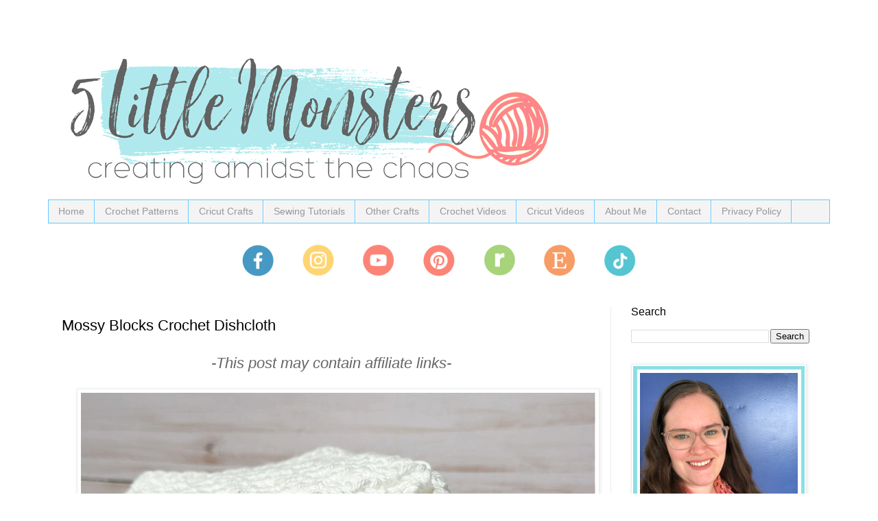

--- FILE ---
content_type: text/html; charset=UTF-8
request_url: https://www.5littlemonsters.com/2023/02/mossy-blocks-crochet-dishcloth.html
body_size: 22625
content:
<!DOCTYPE html>
<html class='v2' dir='ltr' xmlns='http://www.w3.org/1999/xhtml' xmlns:b='http://www.google.com/2005/gml/b' xmlns:data='http://www.google.com/2005/gml/data' xmlns:expr='http://www.google.com/2005/gml/expr'>
<head>
<link href='https://www.blogger.com/static/v1/widgets/335934321-css_bundle_v2.css' rel='stylesheet' type='text/css'/>
<!-- Google tag (gtag.js) -->
<script async='async' src='https://www.googletagmanager.com/gtag/js?id=G-42CF7JHR83'></script>
<script>
  window.dataLayer = window.dataLayer || [];
  function gtag(){dataLayer.push(arguments);}
  gtag('js', new Date());

  gtag('config', 'G-42CF7JHR83');
</script><meta content='block-all-mixed-content' http-equiv='Content-Security-Policy'/>
<!-- Google Tag Manager for Collective Bias -->
<script type='text/javascript'>
dataLayer = [{
	'trackingID':'UA-65585305-10',
	'javaScriptVersion':'analytics.js',
	'homePageURL':'www.5littlemonsters.com'
}];
</script>
<noscript><iframe height='0' src='//www.googletagmanager.com/ns.html?id=GTM-PBN79J' style='display:none;visibility:hidden' width='0'></iframe></noscript>
<script type='text/javascript'>/*<![CDATA[*/(function(w,d,s,l,i){w[l]=w[l]||[];
w[l].push({'gtm.start':new Date().getTime(),event:'gtm.js'});
var f=d.getElementsByTagName(s)[0],j=d.createElement(s),dl=l!='dataLayer'?'&l='+l:'';
j.async=true;j.src='//www.googletagmanager.com/gtm.js?id='+i+dl;
f.parentNode.insertBefore(j,f);})(window,document,'script','dataLayer','GTM-PBN79J');
/*]]>*/</script>
<!-- End Google Tag Manager -->
<meta content='c6be5044d3c34ad91c3ab5268fe788a2' name='p:domain_verify'/>
<meta content='width=1100' name='viewport'/>
<meta content='text/html; charset=UTF-8' http-equiv='Content-Type'/>
<meta content='blogger' name='generator'/>
<link href='https://www.5littlemonsters.com/favicon.ico' rel='icon' type='image/x-icon'/>
<link href='https://www.5littlemonsters.com/2023/02/mossy-blocks-crochet-dishcloth.html' rel='canonical'/>
<link rel="alternate" type="application/atom+xml" title="5 Little Monsters - Atom" href="https://www.5littlemonsters.com/feeds/posts/default" />
<link rel="alternate" type="application/rss+xml" title="5 Little Monsters - RSS" href="https://www.5littlemonsters.com/feeds/posts/default?alt=rss" />
<link rel="service.post" type="application/atom+xml" title="5 Little Monsters - Atom" href="https://www.blogger.com/feeds/2617736802913245633/posts/default" />

<link rel="alternate" type="application/atom+xml" title="5 Little Monsters - Atom" href="https://www.5littlemonsters.com/feeds/5736780012163813468/comments/default" />
<!--Can't find substitution for tag [blog.ieCssRetrofitLinks]-->
<link href='https://blogger.googleusercontent.com/img/b/R29vZ2xl/AVvXsEgd4N9DkZywG-U2BH2dfWrEhp-OfWAC1Mqy_8IeGsq9A-s2FX06J_blWNqHMUVF9UaPgu5s01JIXk6d5Dtb8Lhn_qfbvNjfrYbPaFnNEmcvntA5D8WHhqOKBtj7ByqnMTq2nWXv_6uG7jWNtHL06XbvWa8iaRfdPhh6yZDZTjFZTPJbA2G0XyS05H32/s16000/crocheted%20dishcloths-min.jpg' rel='image_src'/>
<meta content='The mossy blocks crocheted dishcloth uses a simple staggered mesh block stitch pattern to make a lightly textured dishcloth great for cleaning.' name='description'/>
<meta content='https://www.5littlemonsters.com/2023/02/mossy-blocks-crochet-dishcloth.html' property='og:url'/>
<meta content='Mossy Blocks Crochet Dishcloth' property='og:title'/>
<meta content='The mossy blocks crocheted dishcloth uses a simple staggered mesh block stitch pattern to make a lightly textured dishcloth great for cleaning.' property='og:description'/>
<meta content='https://blogger.googleusercontent.com/img/b/R29vZ2xl/AVvXsEgd4N9DkZywG-U2BH2dfWrEhp-OfWAC1Mqy_8IeGsq9A-s2FX06J_blWNqHMUVF9UaPgu5s01JIXk6d5Dtb8Lhn_qfbvNjfrYbPaFnNEmcvntA5D8WHhqOKBtj7ByqnMTq2nWXv_6uG7jWNtHL06XbvWa8iaRfdPhh6yZDZTjFZTPJbA2G0XyS05H32/w1200-h630-p-k-no-nu/crocheted%20dishcloths-min.jpg' property='og:image'/>
<title>
5 Little Monsters: Mossy Blocks Crochet Dishcloth
</title>
<script async='async' data-cfasync='false' data-noptimize='1' src='//scripts.mediavine.com/tags/5-little-monsters.js' type='text/javascript'></script>
<style id='page-skin-1' type='text/css'><!--
/*
-----------------------------------------------
Blogger Template Style
Name:     Simple
Designer: Josh Peterson
URL:      www.noaesthetic.com
----------------------------------------------- */
/* Variable definitions
====================
<Variable name="keycolor" description="Main Color" type="color" default="#66bbdd"/>
<Group description="Page Text" selector="body">
<Variable name="body.font" description="Font" type="font"
default="normal normal 12px Arial, Tahoma, Helvetica, FreeSans, sans-serif"/>
<Variable name="body.text.color" description="Text Color" type="color" default="#222222"/>
</Group>
<Group description="Backgrounds" selector=".body-fauxcolumns-outer">
<Variable name="body.background.color" description="Outer Background" type="color" default="#66bbdd"/>
<Variable name="content.background.color" description="Main Background" type="color" default="#ffffff"/>
<Variable name="header.background.color" description="Header Background" type="color" default="transparent"/>
</Group>
<Group description="Links" selector=".main-outer">
<Variable name="link.color" description="Link Color" type="color" default="#2288bb"/>
<Variable name="link.visited.color" description="Visited Color" type="color" default="#888888"/>
<Variable name="link.hover.color" description="Hover Color" type="color" default="#33aaff"/>
</Group>
<Group description="Blog Title" selector=".header h1">
<Variable name="header.font" description="Font" type="font"
default="normal normal 60px Arial, Tahoma, Helvetica, FreeSans, sans-serif"/>
<Variable name="header.text.color" description="Title Color" type="color" default="#3399bb" />
</Group>
<Group description="Blog Description" selector=".header .description">
<Variable name="description.text.color" description="Description Color" type="color"
default="#777777" />
</Group>
<Group description="Tabs Text" selector=".tabs-inner .widget li a">
<Variable name="tabs.font" description="Font" type="font"
default="normal normal 14px Arial, Tahoma, Helvetica, FreeSans, sans-serif"/>
<Variable name="tabs.text.color" description="Text Color" type="color" default="#999999"/>
<Variable name="tabs.selected.text.color" description="Selected Color" type="color" default="#000000"/>
</Group>
<Group description="Tabs Background" selector=".tabs-outer .PageList">
<Variable name="tabs.background.color" description="Background Color" type="color" default="#f5f5f5"/>
<Variable name="tabs.selected.background.color" description="Selected Color" type="color" default="#eeeeee"/>
</Group>
<Group description="Post Title" selector="h3.post-title, .comments h4">
<Variable name="post.title.font" description="Font" type="font"
default="normal normal 22px Arial, Tahoma, Helvetica, FreeSans, sans-serif"/>
</Group>
<Group description="Date Header" selector=".date-header">
<Variable name="date.header.color" description="Text Color" type="color"
default="#000000"/>
<Variable name="date.header.background.color" description="Background Color" type="color"
default="transparent"/>
<Variable name="date.header.font" description="Text Font" type="font"
default="normal bold 11px Arial, Tahoma, Helvetica, FreeSans, sans-serif"/>
<Variable name="date.header.padding" description="Date Header Padding" type="string" default="inherit"/>
<Variable name="date.header.letterspacing" description="Date Header Letter Spacing" type="string" default="inherit"/>
<Variable name="date.header.margin" description="Date Header Margin" type="string" default="inherit"/>
</Group>
<Group description="Post Footer" selector=".post-footer">
<Variable name="post.footer.text.color" description="Text Color" type="color" default="#666666"/>
<Variable name="post.footer.background.color" description="Background Color" type="color"
default="#f9f9f9"/>
<Variable name="post.footer.border.color" description="Shadow Color" type="color" default="#eeeeee"/>
</Group>
<Group description="Gadgets" selector="h2">
<Variable name="widget.title.font" description="Title Font" type="font"
default="normal bold 11px Arial, Tahoma, Helvetica, FreeSans, sans-serif"/>
<Variable name="widget.title.text.color" description="Title Color" type="color" default="#000000"/>
<Variable name="widget.alternate.text.color" description="Alternate Color" type="color" default="#999999"/>
</Group>
<Group description="Images" selector=".main-inner">
<Variable name="image.background.color" description="Background Color" type="color" default="#ffffff"/>
<Variable name="image.border.color" description="Border Color" type="color" default="#eeeeee"/>
<Variable name="image.text.color" description="Caption Text Color" type="color" default="#000000"/>
</Group>
<Group description="Accents" selector=".content-inner">
<Variable name="body.rule.color" description="Separator Line Color" type="color" default="#eeeeee"/>
<Variable name="tabs.border.color" description="Tabs Border Color" type="color" default="#ededed"/>
</Group>
<Variable name="body.background" description="Body Background" type="background"
color="#ffffff" default="$(color) none repeat scroll top left"/>
<Variable name="body.background.override" description="Body Background Override" type="string" default=""/>
<Variable name="body.background.gradient.cap" description="Body Gradient Cap" type="url"
default="url(//www.blogblog.com/1kt/simple/gradients_light.png)"/>
<Variable name="body.background.gradient.tile" description="Body Gradient Tile" type="url"
default="url(//www.blogblog.com/1kt/simple/body_gradient_tile_light.png)"/>
<Variable name="content.background.color.selector" description="Content Background Color Selector" type="string" default=".content-inner"/>
<Variable name="content.padding" description="Content Padding" type="length" default="10px"/>
<Variable name="content.padding.horizontal" description="Content Horizontal Padding" type="length" default="10px"/>
<Variable name="content.shadow.spread" description="Content Shadow Spread" type="length" default="40px"/>
<Variable name="content.shadow.spread.webkit" description="Content Shadow Spread (WebKit)" type="length" default="5px"/>
<Variable name="content.shadow.spread.ie" description="Content Shadow Spread (IE)" type="length" default="10px"/>
<Variable name="main.border.width" description="Main Border Width" type="length" default="0"/>
<Variable name="header.background.gradient" description="Header Gradient" type="url" default="none"/>
<Variable name="header.shadow.offset.left" description="Header Shadow Offset Left" type="length" default="-1px"/>
<Variable name="header.shadow.offset.top" description="Header Shadow Offset Top" type="length" default="-1px"/>
<Variable name="header.shadow.spread" description="Header Shadow Spread" type="length" default="1px"/>
<Variable name="header.padding" description="Header Padding" type="length" default="30px"/>
<Variable name="header.border.size" description="Header Border Size" type="length" default="1px"/>
<Variable name="header.bottom.border.size" description="Header Bottom Border Size" type="length" default="1px"/>
<Variable name="header.border.horizontalsize" description="Header Horizontal Border Size" type="length" default="0"/>
<Variable name="description.text.size" description="Description Text Size" type="string" default="140%"/>
<Variable name="tabs.margin.top" description="Tabs Margin Top" type="length" default="0" />
<Variable name="tabs.margin.side" description="Tabs Side Margin" type="length" default="30px" />
<Variable name="tabs.background.gradient" description="Tabs Background Gradient" type="url"
default="url(//www.blogblog.com/1kt/simple/gradients_light.png)"/>
<Variable name="tabs.border.width" description="Tabs Border Width" type="length" default="1px"/>
<Variable name="tabs.bevel.border.width" description="Tabs Bevel Border Width" type="length" default="1px"/>
<Variable name="post.margin.bottom" description="Post Bottom Margin" type="length" default="25px"/>
<Variable name="image.border.small.size" description="Image Border Small Size" type="length" default="2px"/>
<Variable name="image.border.large.size" description="Image Border Large Size" type="length" default="5px"/>
<Variable name="page.width.selector" description="Page Width Selector" type="string" default=".region-inner"/>
<Variable name="page.width" description="Page Width" type="string" default="auto"/>
<Variable name="main.section.margin" description="Main Section Margin" type="length" default="15px"/>
<Variable name="main.padding" description="Main Padding" type="length" default="15px"/>
<Variable name="main.padding.top" description="Main Padding Top" type="length" default="30px"/>
<Variable name="main.padding.bottom" description="Main Padding Bottom" type="length" default="30px"/>
<Variable name="paging.background"
color="#ffffff"
description="Background of blog paging area" type="background"
default="transparent none no-repeat scroll top center"/>
<Variable name="footer.bevel" description="Bevel border length of footer" type="length" default="0"/>
<Variable name="mobile.background.overlay" description="Mobile Background Overlay" type="string"
default="transparent none repeat scroll top left"/>
<Variable name="mobile.background.size" description="Mobile Background Size" type="string" default="auto"/>
<Variable name="mobile.button.color" description="Mobile Button Color" type="color" default="#ffffff" />
<Variable name="startSide" description="Side where text starts in blog language" type="automatic" default="left"/>
<Variable name="endSide" description="Side where text ends in blog language" type="automatic" default="right"/>
*/
/* Content
----------------------------------------------- */
body {
font: normal normal 20px 'Trebuchet MS', Trebuchet, Verdana, sans-serif;
color: #000000;
background: #ffffff none no-repeat scroll center center;
padding: 0 0 0 0;
}
html body .region-inner {
min-width: 0;
max-width: 100%;
width: auto;
}
h2 {
font-size: 22px;
}
a:link {
text-decoration:none;
color: #55c5d1;
}
a:visited {
text-decoration:none;
color: #4699c2;
}
a:hover {
text-decoration:underline;
color: #badfe3;
}
.body-fauxcolumn-outer .fauxcolumn-inner {
background: transparent none repeat scroll top left;
_background-image: none;
}
.body-fauxcolumn-outer .cap-top {
position: absolute;
z-index: 1;
height: 400px;
width: 100%;
background: #ffffff none no-repeat scroll center center;
}
.body-fauxcolumn-outer .cap-top .cap-left {
width: 100%;
background: transparent none repeat-x scroll top left;
_background-image: none;
}
.content-outer {
-moz-box-shadow: 0 0 0 rgba(0, 0, 0, .15);
-webkit-box-shadow: 0 0 0 rgba(0, 0, 0, .15);
-goog-ms-box-shadow: 0 0 0 #333333;
box-shadow: 0 0 0 rgba(0, 0, 0, .15);
margin-bottom: 1px;
}
.content-inner {
padding: 10px 40px;
}
.content-inner {
background-color: #ffffff;
}
/* Header
----------------------------------------------- */
.header-outer {
background: rgba(0,0,0,0) none repeat-x scroll 0 -400px;
_background-image: none;
}
.Header h1 {
font: normal normal 40px Georgia, Utopia, 'Palatino Linotype', Palatino, serif;
color: #32aeb6;
text-shadow: 0 0 0 rgba(0, 0, 0, .2);
}
.Header h1 a {
color: #32aeb6;
}
.Header .description {
font-size: 18px;
color: #747474;
}
.header-inner .Header .titlewrapper {
padding: 22px 0;
}
.header-inner .Header .descriptionwrapper {
padding: 0 0;
}
/* Tabs
----------------------------------------------- */
.tabs-inner .section:first-child {
border-top: 0 solid #61c9ff;
}
.tabs-inner .section:first-child ul {
margin-top: -1px;
border-top: 1px solid #61c9ff;
border-left: 1px solid #61c9ff;
border-right: 1px solid #61c9ff;
}
.tabs-inner .widget ul {
background: #f4f4f4 none repeat-x scroll 0 -800px;
_background-image: none;
border-bottom: 1px solid #61c9ff;
margin-top: 0;
margin-left: -30px;
margin-right: -30px;
}
.tabs-inner .widget li a {
display: inline-block;
padding: .6em 1em;
font: normal normal 14px Arial, Tahoma, Helvetica, FreeSans, sans-serif;
color: #979797;
border-left: 1px solid #ffffff;
border-right: 1px solid #61c9ff;
}
.tabs-inner .widget li:first-child a {
border-left: none;
}
.tabs-inner .widget li.selected a, .tabs-inner .widget li a:hover {
color: #000000;
background-color: #ededed;
text-decoration: none;
}
/* Columns
----------------------------------------------- */
.main-outer {
border-top: 0 solid #ededed;
}
.fauxcolumn-left-outer .fauxcolumn-inner {
border-right: 1px solid #ededed;
}
.fauxcolumn-right-outer .fauxcolumn-inner {
border-left: 1px solid #ededed;
}
/* Headings
----------------------------------------------- */
div.widget > h2 {
margin: 0 0 1em 0;
font: normal normal 16px 'Trebuchet MS',Trebuchet,Verdana,sans-serif;
color: #000000;
}
/* Widgets
----------------------------------------------- */
.widget .zippy {
color: #979797;
text-shadow: 2px 2px 1px rgba(0, 0, 0, .1);
}
.widget .popular-posts ul {
list-style: none;
}
/* Posts
----------------------------------------------- */
h2.date-header {
font: normal bold 11px Arial, Tahoma, Helvetica, FreeSans, sans-serif;
}
.date-header span {
background-color: rgba(0,0,0,0);
color: #ff6698;
padding: 0.4em;
letter-spacing: 3px;
margin: inherit;
}
.main-inner {
padding-top: 35px;
padding-bottom: 65px;
}
.main-inner .column-center-inner {
padding: 0 0;
}
.main-inner .column-center-inner .section {
margin: 0 1em;
}
.post {
margin: 0 0 45px 0;
}
h3.post-title, .comments h4 {
font: normal normal 22px 'Trebuchet MS',Trebuchet,Verdana,sans-serif;
margin: .75em 0 0;
}
.post-body {
font-size: 110%;
line-height: 1.4;
position: relative;
}
.post-body img, .post-body .tr-caption-container, .Profile img, .Image img,
.BlogList .item-thumbnail img {
padding: 2px;
background: #ffffff;
border: 1px solid #ededed;
-moz-box-shadow: 1px 1px 5px rgba(0, 0, 0, .1);
-webkit-box-shadow: 1px 1px 5px rgba(0, 0, 0, .1);
box-shadow: 1px 1px 5px rgba(0, 0, 0, .1);
}
.post-body img, .post-body .tr-caption-container {
padding: 5px;
}
.post-body .tr-caption-container {
color: #666666;
}
.post-body .tr-caption-container img {
padding: 0;
background: transparent;
border: none;
-moz-box-shadow: 0 0 0 rgba(0, 0, 0, .1);
-webkit-box-shadow: 0 0 0 rgba(0, 0, 0, .1);
box-shadow: 0 0 0 rgba(0, 0, 0, .1);
}
.post-header {
margin: 0 0 1.5em;
line-height: 1.6;
font-size: 90%;
}
.post-footer {
margin: 20px -2px 0;
padding: 5px 10px;
color: #626262;
background-color: #f8f8f8;
border-bottom: 1px solid #ededed;
line-height: 1.6;
font-size: 90%;
}
#comments .comment-author {
padding-top: 1.5em;
border-top: 1px solid #ededed;
background-position: 0 1.5em;
}
#comments .comment-author:first-child {
padding-top: 0;
border-top: none;
}
.avatar-image-container {
margin: .2em 0 0;
}
#comments .avatar-image-container img {
border: 1px solid #ededed;
}
/* Comments
----------------------------------------------- */
.comments .comments-content .icon.blog-author {
background-repeat: no-repeat;
background-image: url([data-uri]);
}
.comments .comments-content .loadmore a {
border-top: 1px solid #979797;
border-bottom: 1px solid #979797;
}
.comments .comment-thread.inline-thread {
background-color: #f8f8f8;
}
.comments .continue {
border-top: 2px solid #979797;
}
/* Accents
---------------------------------------------- */
.section-columns td.columns-cell {
border-left: 1px solid #ededed;
}
.blog-pager {
background: transparent url(//www.blogblog.com/1kt/simple/paging_dot.png) repeat-x scroll top center;
}
.blog-pager-older-link, .home-link,
.blog-pager-newer-link {
background-color: #ffffff;
padding: 5px;
}
.footer-outer {
border-top: 1px dashed #bbbbbb;
}
/* Mobile
----------------------------------------------- */
body.mobile  {
background-size: auto;
}
.mobile .post-body {&#160;
&#160; font-size: 20px;
}
.mobile .body-fauxcolumn-outer {
background: transparent none repeat scroll top left;
}
.mobile .body-fauxcolumn-outer .cap-top {
background-size: 100% auto;
}
.mobile .content-outer {
-webkit-box-shadow: 0 0 3px rgba(0, 0, 0, .15);
box-shadow: 0 0 3px rgba(0, 0, 0, .15);
}
body.mobile .AdSense {
margin: 0 -0;
}
.mobile .tabs-inner .widget ul {
margin-left: 0;
margin-right: 0;
}
.mobile .post {
margin: 0;
}
.mobile .main-inner .column-center-inner .section {
margin: 0;
}
.mobile .date-header span {
padding: 0.1em 10px;
margin: 0 -10px;
}
.mobile h3.post-title {
margin: 0;
}
.mobile .blog-pager {
background: transparent none no-repeat scroll top center;
}
.mobile .footer-outer {
border-top: none;
}
.mobile .main-inner, .mobile .footer-inner {
background-color: #ffffff;
}
.mobile-index-contents {
color: #000000;
}
.mobile-link-button {
background-color: #55c5d1;
}
.mobile-link-button a:link, .mobile-link-button a:visited {
color: #ffffff;
}
.mobile .tabs-inner .section:first-child {
border-top: none;
}
.mobile .tabs-inner .PageList .widget-content {
background-color: #ededed;
color: #000000;
border-top: 1px solid #61c9ff;
border-bottom: 1px solid #61c9ff;
}
.mobile .tabs-inner .PageList .widget-content .pagelist-arrow {
border-left: 1px solid #61c9ff;
}
.main-inner .columns {
padding-right: 360px;
}
.main-inner .fauxcolumn-center-outer {
right: 360px;
}
.main-inner .fauxcolumn-right-outer {
width: 360px;
}
.main-inner .column-right-outer {
width: 360px;
margin-right: -360px;
}
--></style>
<style id='template-skin-1' type='text/css'><!--
body {
min-width: 1220px;
}
.content-outer, .content-fauxcolumn-outer, .region-inner {
min-width: 1220px;
max-width: 1220px;
_width: 1220px;
}
.main-inner .columns {
padding-left: 0;
padding-right: 320px;
}
.main-inner .fauxcolumn-center-outer {
left: 0;
right: 320px;
/* IE6 does not respect left and right together */
_width: expression(this.parentNode.offsetWidth -
parseInt("0") -
parseInt("320px") + 'px');
}
.main-inner .fauxcolumn-left-outer {
width: 0;
}
.main-inner .fauxcolumn-right-outer {
width: 320px;
}
.main-inner .column-left-outer {
width: 0;
right: 100%;
margin-left: -0;
}
.main-inner .column-right-outer {
width: 320px;
margin-right: -320px;
}
#layout {
min-width: 0;
}
#layout .content-outer {
min-width: 0;
width: 800px;
}
#layout .region-inner {
min-width: 0;
width: auto;
}
--></style>
<!-- Google tag (gtag.js) -->
<script async='true' src='https://www.googletagmanager.com/gtag/js?id=G-42CF7JHR83'></script>
<script>
        window.dataLayer = window.dataLayer || [];
        function gtag(){dataLayer.push(arguments);}
        gtag('js', new Date());
        gtag('config', 'G-42CF7JHR83');
      </script>
<script async='async' charset='utf-8' src='//my.hellobar.com/8d64de24a1063d44a98d3c3d4ad2dea575c01eb6.js' type='text/javascript'></script>
<script language='javascript' src='https://ajax.googleapis.com/ajax/libs/jquery/1.6.4/jquery.min.js' type='text/javascript'></script>
<script type='text/javascript'>//<![CDATA[
/** This script was written by Confluent Forms LLC http://www.confluentforms.com for the BlogXpertise website 
http://www.blogxpertise.com any updates to this script will be posted to BlogXpertise please leave this message 
and give credit where credit is due! **/
$(document).ready(function() {
// change the dimension variable below to be the pixel size you want
var dimension = 640;
// this identifies the Mobile Index Thumbnail div element, finds each image in it, and resizes it
$('.mobile-index-thumbnail').find('img').each(function(n, image){
var image = $(image);
image.attr({src : image.attr('src').replace(/s\B\d{2,4}/,'s' + dimension)});
image.attr('width',dimension);
image.attr('height',dimension);
});
});
//]]></script>
<style>
.mobile-index-thumbnail img {
width: 100% !important;
height: 100% !important;
text-align: center;
margin: 0 auto;
padding: 5px;
display: block;
}
.mobile-index-thumbnail {
float: none;
margin: 0 auto;
padding: 5px;
}
</style>
<script>
  (function(w, d, t, s, n) {
    w.FlodeskObject = n;
    var fn = function() {
      (w[n].q = w[n].q || []).push(arguments);
    };
    w[n] = w[n] || fn;
    var f = d.getElementsByTagName(t)[0];
    var e = d.createElement(t);
    var h = '?v=' + new Date().getTime();
    e.async = true;
    e.src = s + h;
    f.parentNode.insertBefore(e, f);
  })(window, document, 'script', 'https://assets.flodesk.com/universal.js', 'fd');
  window.fd('form', {
    formId: '6071c9b8e8b3a83020d621e9'
  });
</script>
<link href='https://www.blogger.com/dyn-css/authorization.css?targetBlogID=2617736802913245633&amp;zx=3d28848e-e985-453c-9000-5142cea683fa' media='none' onload='if(media!=&#39;all&#39;)media=&#39;all&#39;' rel='stylesheet'/><noscript><link href='https://www.blogger.com/dyn-css/authorization.css?targetBlogID=2617736802913245633&amp;zx=3d28848e-e985-453c-9000-5142cea683fa' rel='stylesheet'/></noscript>
<meta name='google-adsense-platform-account' content='ca-host-pub-1556223355139109'/>
<meta name='google-adsense-platform-domain' content='blogspot.com'/>

<!-- data-ad-client=ca-pub-7503094508747867 -->

</head>
<body class='loading'>
<div class='navbar no-items section' id='navbar'>
</div>
<div class='body-fauxcolumns'>
<div class='fauxcolumn-outer body-fauxcolumn-outer'>
<div class='cap-top'>
<div class='cap-left'></div>
<div class='cap-right'></div>
</div>
<div class='fauxborder-left'>
<div class='fauxborder-right'></div>
<div class='fauxcolumn-inner'>
</div>
</div>
<div class='cap-bottom'>
<div class='cap-left'></div>
<div class='cap-right'></div>
</div>
</div>
</div>
<div class='content'>
<div class='content-fauxcolumns'>
<div class='fauxcolumn-outer content-fauxcolumn-outer'>
<div class='cap-top'>
<div class='cap-left'></div>
<div class='cap-right'></div>
</div>
<div class='fauxborder-left'>
<div class='fauxborder-right'></div>
<div class='fauxcolumn-inner'>
</div>
</div>
<div class='cap-bottom'>
<div class='cap-left'></div>
<div class='cap-right'></div>
</div>
</div>
</div>
<div class='content-outer'>
<div class='content-cap-top cap-top'>
<div class='cap-left'></div>
<div class='cap-right'></div>
</div>
<div class='fauxborder-left content-fauxborder-left'>
<div class='fauxborder-right content-fauxborder-right'></div>
<div class='content-inner'>
<header>
<div class='header-outer'>
<div class='header-cap-top cap-top'>
<div class='cap-left'></div>
<div class='cap-right'></div>
</div>
<div class='fauxborder-left header-fauxborder-left'>
<div class='fauxborder-right header-fauxborder-right'></div>
<div class='region-inner header-inner'>
<div class='header section' id='header'><div class='widget Header' data-version='1' id='Header1'>
<div id='header-inner'>
<a href='https://www.5littlemonsters.com/' style='display: block'>
<img alt='5 Little Monsters' height='252px; ' id='Header1_headerimg' src='https://blogger.googleusercontent.com/img/a/AVvXsEj3uk_LMIrQ6bU9MkQ6k1VzLkTt3DyIPhpgJwtJlAmKADOcnEbGfnc30Ji_KgI_7LyHc84tmj6wWi9piaSF5cZOFHrwczQAH3Dd79GOECXWaqsMjFnN8gS80uxIPgqAsCdnGPIFJtTE8QRQ-DU134ZmORPP-DVtO2z-PEpBOe9VtIle060mdvvNVl6W=s752' style='display: block' width='752px; '/>
</a>
</div>
</div></div>
</div>
</div>
<div class='header-cap-bottom cap-bottom'>
<div class='cap-left'></div>
<div class='cap-right'></div>
</div>
</div>
</header>
<div class='tabs-outer'>
<div class='tabs-cap-top cap-top'>
<div class='cap-left'></div>
<div class='cap-right'></div>
</div>
<div class='fauxborder-left tabs-fauxborder-left'>
<div class='fauxborder-right tabs-fauxborder-right'></div>
<div class='region-inner tabs-inner'>
<div class='tabs section' id='crosscol'><div class='widget PageList' data-version='1' id='PageList1'>
<div class='widget-content'>
<ul>
<li>
<a href='https://www.5littlemonsters.com/'>
Home
</a>
</li>
<li>
<a href='https://www.5littlemonsters.com/p/free-crochet-patterns.html'>
Crochet Patterns
</a>
</li>
<li>
<a href='https://www.5littlemonsters.com/p/cricut-crafts.html'>
Cricut Crafts
</a>
</li>
<li>
<a href='https://www.5littlemonsters.com/p/free-sewing-patterns-and-tutorials.html'>
Sewing Tutorials
</a>
</li>
<li>
<a href='https://www.5littlemonsters.com/p/other-crafts.html'>
Other Crafts
</a>
</li>
<li>
<a href='https://www.5littlemonsters.com/p/how-to-crochet.html'>
Crochet Videos
</a>
</li>
<li>
<a href='https://www.5littlemonsters.com/p/cricut-ho.html'>
Cricut Videos
</a>
</li>
<li>
<a href='https://www.5littlemonsters.com/p/about-me_18.html'>
About Me
</a>
</li>
<li>
<a href='https://www.5littlemonsters.com/p/contact.html'>
Contact
</a>
</li>
<li>
<a href='https://www.5littlemonsters.com/p/privacy-policy.html'>
Privacy Policy
</a>
</li>
</ul>
<div class='clear'></div>
</div>
</div></div>
<div class='tabs section' id='crosscol-overflow'><div class='widget HTML' data-version='1' id='HTML1'>
<div class='widget-content'>
<p></p><div class="separator" style="clear: both; text-align: center;"><a href="https://www.facebook.com/fivelittlemonsters" style="margin-left: 1em; margin-right: 1em;" target="_blank"><img border="0" data-original-height="48" data-original-width="48" height="48" src="https://blogger.googleusercontent.com/img/b/R29vZ2xl/AVvXsEgvu4rp90twjISZw5ftsMeOTr1IFKx9RqTgIdrTcrXsAfzGBfguReC9MQ7W8nlbv5GJ68Nc2f89hpLdwEb0nROg0scQetNFI-UM14LIrdpR7U5zdzmvP8jw1hSkLGIGGN_DIHPzVODQyCNXPx4ta-rBOuCSX5woV734PLOitVTA1DHVK_WZTi-LLxJR/s1600/Facebook-2.png" width="48" /></a><a href="https://www.instagram.com/fivelittlemonsters/" style="margin-left: 1em; margin-right: 1em;" target="_blank"><img border="0" data-original-height="48" data-original-width="48" height="48" src="https://blogger.googleusercontent.com/img/b/R29vZ2xl/AVvXsEjb-IhOMT4ttTmG2VjJ6uIlAZI1xcQ7Qu-53Z7gpFLXiWPy9jbuTH0r8_FCVA4zoWfOq18x9Iz86URqObcB8NhiEbjOGg0kRsrebJkQD8bbC2z5HnsZx7ww3ZvYFBmvEN9OJjjL05s23Emp_EYHMt9Hv1sLkrv3OtJn0BYO017ECWSWiMKTMzyvE-aG/w48-h48/instagram-2.png" width="48" /></a><a href="https://www.youtube.com/c/EricaDietz5littlemonsters" style="margin-left: 1em; margin-right: 1em;" target="_blank"><img border="0" data-original-height="48" data-original-width="48" height="48" src="https://blogger.googleusercontent.com/img/b/R29vZ2xl/AVvXsEibJhVJH6t1nKylgmBZ8Rq1hnWLlk9otQ9vWoHevwmiJMPfeTPXCBqWo-tgXJhPMF1y3VQdFjtHeN5cAnREV3z26sknnIiuOqBjf_xZxwV2cIeKnhW6EZUTydhvsnQ6Uy_76GIikAjNR3905PKCtagOvZm2cvpY5UdsBTFTVbVm2UcK6_tSP07DtpvE/s1600/YouTube-2.png" width="48" /></a><a href="https://www.pinterest.com/fivelittlemonst/" style="margin-left: 1em; margin-right: 1em;" target="_blank"><img border="0" data-original-height="48" data-original-width="48" height="48" src="https://blogger.googleusercontent.com/img/b/R29vZ2xl/AVvXsEjGoSEywv9zjpgWMJ7ulZ7PvSza817U1xKMjgsM8CHieP20_tXB6ej5K8kVoFfGiJ9_hbp3cIT_ASWxbH48hcuetW_tlwwVgHgw5dcTkSl4bvgv2HypbqGTZtddjZHOZ_F0X1oymOz-12IXGOKjipKVN8WC0Jth3jo6zWkX8x9tV0qpNDl3MdKZKfCJ/s1600/pinterest-2.png" width="48" /></a><a href="https://www.ravelry.com/stores/5-little-monsters-shop" style="margin-left: 1em; margin-right: 1em;" target="_blank"><img border="0" data-original-height="48" data-original-width="48" height="48" src="https://blogger.googleusercontent.com/img/b/R29vZ2xl/AVvXsEgKoxJFBMGccUtkvOvKK23rC2LztUhAhcLvLkGflhQHvzs6tm_ZyYrSNX7y5N-IwJljHYUzQkI-P0k2s9n5y4qFjxIdZNDckZ0jA8d9jUpog0bsRP9ctuvbSMf9byGfxUpWP4nGy1nr5S9eGgUy-p-OAmgNUb2PehVy_FZnACCOBDNR-rzuA_X1oIGy/s1600/Ravelry-2.png" width="48" /></a><a href="https://www.ravelry.com/stores/5-little-monsters-shop" style="margin-left: 1em; margin-right: 1em;" target="_blank"><img border="0" data-original-height="48" data-original-width="48" height="48" src="https://blogger.googleusercontent.com/img/b/R29vZ2xl/AVvXsEgyLNNh6krgUER3eS2phaPq1K3BTsAU5NRbxs057WjHV0EyMzrWbq-_Df7_PIP8QwNPh-x2HHigWM-YH745xoqAa4cC5q8PqVkp-jyDUw2iMwuAr_qJCqTwJooX0_ArqrMwhwT4M6cAzmuqt0mKZ_WW79nUvD-YWqRcj-wBkN9Dkd_59f2OCqHvGy-q/w48-h48/etsy-2.png" width="48" /></a><a href="https://www.tiktok.com/@5littlemonsters" rel="nofollow" style="margin-left: 1em; margin-right: 1em;"><img border="0" data-original-height="48" data-original-width="48" height="48" src="https://blogger.googleusercontent.com/img/b/R29vZ2xl/AVvXsEgdEcBMm0jawi94ppYL7P7Gc1d-1XVboetBe-h9lkaA_DHilVcSgeke_2dC-h3kKGEeAWhKD28HRM2-ZiSyGwbaBoVOEwhhodmnF4-0BqFJQRCmDlnS8np2ce66jvfjiEqEE4tsHX_yCWOtP92n4y6DeKDl1C8UtrHqutsihnJFhJBFAtQBJCwFvf0R/s1600/tiktok-2.png" width="48" /></a></div>
</div>
<div class='clear'></div>
</div></div>
</div>
</div>
<div class='tabs-cap-bottom cap-bottom'>
<div class='cap-left'></div>
<div class='cap-right'></div>
</div>
</div>
<div class='main-outer'>
<div class='main-cap-top cap-top'>
<div class='cap-left'></div>
<div class='cap-right'></div>
</div>
<div class='fauxborder-left main-fauxborder-left'>
<div class='fauxborder-right main-fauxborder-right'></div>
<div class='region-inner main-inner'>
<div class='columns fauxcolumns'>
<div class='fauxcolumn-outer fauxcolumn-center-outer'>
<div class='cap-top'>
<div class='cap-left'></div>
<div class='cap-right'></div>
</div>
<div class='fauxborder-left'>
<div class='fauxborder-right'></div>
<div class='fauxcolumn-inner'>
</div>
</div>
<div class='cap-bottom'>
<div class='cap-left'></div>
<div class='cap-right'></div>
</div>
</div>
<div class='fauxcolumn-outer fauxcolumn-left-outer'>
<div class='cap-top'>
<div class='cap-left'></div>
<div class='cap-right'></div>
</div>
<div class='fauxborder-left'>
<div class='fauxborder-right'></div>
<div class='fauxcolumn-inner'>
</div>
</div>
<div class='cap-bottom'>
<div class='cap-left'></div>
<div class='cap-right'></div>
</div>
</div>
<div class='fauxcolumn-outer fauxcolumn-right-outer'>
<div class='cap-top'>
<div class='cap-left'></div>
<div class='cap-right'></div>
</div>
<div class='fauxborder-left'>
<div class='fauxborder-right'></div>
<div class='fauxcolumn-inner'>
</div>
</div>
<div class='cap-bottom'>
<div class='cap-left'></div>
<div class='cap-right'></div>
</div>
</div>
<!-- corrects IE6 width calculation -->
<div class='columns-inner'>
<div class='column-center-outer'>
<div class='column-center-inner'>
<div class='main section' id='main'><div class='widget Blog' data-version='1' id='Blog1'>
<div class='blog-posts hfeed'>
<!--Can't find substitution for tag [defaultAdStart]-->

                                        <div class="date-outer">
                                      

                                        <div class="date-posts">
                                      
<div class='post-outer'>
<div class='post hentry' itemprop='blogPost' itemscope='itemscope' itemtype='http://schema.org/BlogPosting'>
<meta content='https://blogger.googleusercontent.com/img/b/R29vZ2xl/AVvXsEgd4N9DkZywG-U2BH2dfWrEhp-OfWAC1Mqy_8IeGsq9A-s2FX06J_blWNqHMUVF9UaPgu5s01JIXk6d5Dtb8Lhn_qfbvNjfrYbPaFnNEmcvntA5D8WHhqOKBtj7ByqnMTq2nWXv_6uG7jWNtHL06XbvWa8iaRfdPhh6yZDZTjFZTPJbA2G0XyS05H32/s16000/crocheted%20dishcloths-min.jpg' itemprop='image_url'/>
<meta content='2617736802913245633' itemprop='blogId'/>
<meta content='5736780012163813468' itemprop='postId'/>
<a name='5736780012163813468'></a>
<h3 class='post-title entry-title' itemprop='name'>
Mossy Blocks Crochet Dishcloth
</h3>
<div class='post-header'>
<div class='post-header-line-1'></div>
</div>
<div class='post-body entry-content' id='post-body-5736780012163813468' itemprop='articleBody'>
<p style="text-align: center;"><i><span style="color: #666666;">&nbsp;-This post may contain affiliate links-</span></i></p><p></p><div class="separator" style="clear: both; text-align: center;"><a href="https://blogger.googleusercontent.com/img/b/R29vZ2xl/AVvXsEgd4N9DkZywG-U2BH2dfWrEhp-OfWAC1Mqy_8IeGsq9A-s2FX06J_blWNqHMUVF9UaPgu5s01JIXk6d5Dtb8Lhn_qfbvNjfrYbPaFnNEmcvntA5D8WHhqOKBtj7ByqnMTq2nWXv_6uG7jWNtHL06XbvWa8iaRfdPhh6yZDZTjFZTPJbA2G0XyS05H32/s750/crocheted%20dishcloths-min.jpg" imageanchor="1" style="margin-left: 1em; margin-right: 1em;"><img border="0" data-original-height="563" data-original-width="750" src="https://blogger.googleusercontent.com/img/b/R29vZ2xl/AVvXsEgd4N9DkZywG-U2BH2dfWrEhp-OfWAC1Mqy_8IeGsq9A-s2FX06J_blWNqHMUVF9UaPgu5s01JIXk6d5Dtb8Lhn_qfbvNjfrYbPaFnNEmcvntA5D8WHhqOKBtj7ByqnMTq2nWXv_6uG7jWNtHL06XbvWa8iaRfdPhh6yZDZTjFZTPJbA2G0XyS05H32/s16000/crocheted%20dishcloths-min.jpg" /></a></div><br />It has been a long time since I have posted a new dishcloth pattern. They are one of my favorite things to make. They are small and simple, work up fast, they are useful, and they are a great way to try out new stitch patterns.&nbsp;<span><a name="more"></a></span><p></p><p></p><div class="separator" style="clear: both; text-align: center;"><a href="https://blogger.googleusercontent.com/img/b/R29vZ2xl/AVvXsEimPENLHd2FUMpSGHettDYFATzuQlTjK8kthkrOiAN2vleSrhjPGmbHDCQZQF7DeQIH-ygOVpXjBoLlZJmrp6pZuIPJm7GmEO52iP9dIpQmfZQSYm6BmnpmL9dnK09qrmRvpGNqxODrwffawsdpsrTOe-GBOsPL1PMOztjhAH32Wmx1VcNk0XnXdRQy/s750/mossy%20blocks%20dishcloth-min.jpg" imageanchor="1" style="margin-left: 1em; margin-right: 1em;"><img border="0" data-original-height="562" data-original-width="750" src="https://blogger.googleusercontent.com/img/b/R29vZ2xl/AVvXsEimPENLHd2FUMpSGHettDYFATzuQlTjK8kthkrOiAN2vleSrhjPGmbHDCQZQF7DeQIH-ygOVpXjBoLlZJmrp6pZuIPJm7GmEO52iP9dIpQmfZQSYm6BmnpmL9dnK09qrmRvpGNqxODrwffawsdpsrTOe-GBOsPL1PMOztjhAH32Wmx1VcNk0XnXdRQy/s16000/mossy%20blocks%20dishcloth-min.jpg" /></a></div><br />The stitch I used for this dishcloth is actually one that I was originally using to make a scarf. I started the scarf quite a while ago and while I was working on it I thought it would be a great stitch to make a dishcloth. Then I ran into some issues with the yarn I was using for the scarf, so it kind of got set aside until I can decide what I would like to do. I still plan to share the pattern I just need to start over with different yarn. Until then, I went back to the dishcloth idea, and this pattern was made.&nbsp;<p></p><p></p><div class="separator" style="clear: both; text-align: center;"><a href="https://blogger.googleusercontent.com/img/b/R29vZ2xl/AVvXsEieNPwWRgElkDd9MsS6QeB6TjB403QbW0t79uiC-ENF21M2bCQj8S8MWYgnG30qvwplFokyl4CX_zfRwj0M8DI3wLScRU-_QGQ03UvUHEqV7reFanGcSXfCcDDS7Da1GZ9OxrBXBJMS56EoDWlw7BUxsqdkn6FspqW4iaQTqsbE-av575JO1IeKXIU1/s750/staggered%20block%20mesh%20stitch-min.jpg" imageanchor="1" style="margin-left: 1em; margin-right: 1em;"><img border="0" data-original-height="563" data-original-width="750" src="https://blogger.googleusercontent.com/img/b/R29vZ2xl/AVvXsEieNPwWRgElkDd9MsS6QeB6TjB403QbW0t79uiC-ENF21M2bCQj8S8MWYgnG30qvwplFokyl4CX_zfRwj0M8DI3wLScRU-_QGQ03UvUHEqV7reFanGcSXfCcDDS7Da1GZ9OxrBXBJMS56EoDWlw7BUxsqdkn6FspqW4iaQTqsbE-av575JO1IeKXIU1/s16000/staggered%20block%20mesh%20stitch-min.jpg" /></a></div><br />The stitch reminds me of a cross between moss stitch (aka linen stitch, granite stitch, woven stitch, etc.) and granny stitch. It uses single crochet stitches worked into chain spaces to create the pattern, but unlike the moss stitch which is 1 single crochet, 1 chain, this stitch is made by working 2 single crochet, 1 chain, working the 2 single crochet stitches in the chain space. I finished the dishcloth off with a simple round of single crochet stitches for a border.&nbsp;<p></p><div class="separator" style="clear: both; text-align: center;"><a href="https://blogger.googleusercontent.com/img/b/R29vZ2xl/AVvXsEg9kaDfRPTqlzT2vcrJMV6-t1q1JML35gRLBJeAkZYILjH5a5J6CaWDHshLYPBYVbcRu-hzPhr7l-EH8fTNP5OhgDQu8zy60K-NSycDv9Gp6kbNjvnlou63Zqc6CYyqKB40ERUjRCaO1ablG02itKVbe6BXwpNjQK6TQvxXun0UnQp5aw__om1uHnz5/s750/easy%20crochet%20dishcloth%20pattern-min.jpg" imageanchor="1" style="margin-left: 1em; margin-right: 1em;"><img border="0" data-original-height="563" data-original-width="750" src="https://blogger.googleusercontent.com/img/b/R29vZ2xl/AVvXsEg9kaDfRPTqlzT2vcrJMV6-t1q1JML35gRLBJeAkZYILjH5a5J6CaWDHshLYPBYVbcRu-hzPhr7l-EH8fTNP5OhgDQu8zy60K-NSycDv9Gp6kbNjvnlou63Zqc6CYyqKB40ERUjRCaO1ablG02itKVbe6BXwpNjQK6TQvxXun0UnQp5aw__om1uHnz5/s16000/easy%20crochet%20dishcloth%20pattern-min.jpg" /></a></div><br /><p><br /></p><h1 style="text-align: left;">How to Crochet the Mossy Blocks Dishcloth</h1><div><br /></div><h2 style="text-align: left;">You will need:</h2><div><br /></div><div><ul style="text-align: left;"><li><a href="http://shrsl.com/3xn9j" rel="nofollow">1 ball cotton yarn (samples made with Dishie in Clarity and White)</a></li><li><a href="https://amzn.to/3YCcuQu" rel="nofollow">I crochet hook (5.25 mm)</a></li><li><a href="https://amzn.to/3xvZ4cT" rel="nofollow">yarn needle</a></li><li><a href="https://amzn.to/3xxRApH" rel="nofollow">scissors</a></li></ul><div><br /></div></div><h2 style="text-align: left;">Instructions:</h2><div><br /></div><div>The finished size of my dishcloth was 8" square. The stitch pattern is simple and easy to adjust if you would like a different size dishcloth. The stitch repeat is 3 so for your starting chain you will need a multiple of 3 +1 for the turning ch. So if you would like to adjust the size of your dishcloth you can just adjust the length of that starting ch to the length you want, making sure it is a multiple of 3+1 (31, 34, 37, etc.). The pattern is a simple 2 row repeat so you can just keep working the pattern until it is the length you want to adjust the size.&nbsp;</div><div><br /></div><h3 style="text-align: left;">Dishcloth</h3><div><br /></div><div>ch 31</div><div>Row 1: sc in second stitch from hook, [sk 1, ch 1, sc in next 2 sts] repeat 8 times until 2 sts left, ch 1, sk 1, sc in last st (20 sc, 10 ch sp)</div><div>Row 2: ch 1, turn, 1 sc in first st, 2 sc in ch sp [ch 1, sk 2 sts, 2 sc in ch sp] repeat to last st, 1 sc in last st (22 sc, 9 ch sp)</div><div>Row 3: ch 1, turn, sc in first st, ch 1, sk 2 sts, [2 sc in ch sp, ch 1, sk 2 sts] repeat 8 times until 3 sts left, sk 2 sts, sc in last st (20 sc, 10 ch sp)</div><div>Rows 4-28: repeat rows 2 and 3</div><div><br /></div><div>Do not cut yarn at the end of the final row, move on to the border round</div><div><br /></div><h3 style="text-align: left;">Border</h3><div>ch 1, turn 90 degrees so you are ready to work down the side of your dishcloth</div><div>sc in the side of each row to the next corner, work 3 sc in the corner, sc in each st along bottom, 3 sc in corner, 1 sc in each row up the next side, 3 sc in the corner, 1 sc in each st across top, 2 sc in first corner worked&nbsp;</div><div><br /></div><div>finish off, weave in end</div><div><br /></div><div class="separator" style="clear: both; text-align: center;"><a href="https://blogger.googleusercontent.com/img/b/R29vZ2xl/AVvXsEhAvFLugYvSRNB446o3PlKWH-n5JWTyMPlFqnpMLDobqu2K0n0eCs6f7SW0oYIXcyVG8iBnBYSMK_3TK04tJIuIeL7gqnK5nOj7wy0LHZxtJ5CdNvVcGrCdhFWA9yst_eXaHnUdRXfGGcIGNXIRmaQu1R_8K_YTO-ZmbYqIQymMN0gPLUnc1C8PyV3-/s1500/mossy%20blocks%20crochet%20dishcloth-min.jpg" imageanchor="1" style="margin-left: 1em; margin-right: 1em;"><img border="0" data-original-height="1500" data-original-width="1000" height="640" src="https://blogger.googleusercontent.com/img/b/R29vZ2xl/AVvXsEhAvFLugYvSRNB446o3PlKWH-n5JWTyMPlFqnpMLDobqu2K0n0eCs6f7SW0oYIXcyVG8iBnBYSMK_3TK04tJIuIeL7gqnK5nOj7wy0LHZxtJ5CdNvVcGrCdhFWA9yst_eXaHnUdRXfGGcIGNXIRmaQu1R_8K_YTO-ZmbYqIQymMN0gPLUnc1C8PyV3-/w426-h640/mossy%20blocks%20crochet%20dishcloth-min.jpg" width="426" /></a></div><br /><div><br /></div><div><br /></div><div><br /></div>
<div style='clear: both;'></div>
</div>
<div class='post-footer'>
<div class='post-footer-line post-footer-line-1'>
<span class='post-author vcard'>
Posted by
<span class='fn' itemprop='author' itemscope='itemscope' itemtype='http://schema.org/Person'>
<meta content='https://www.blogger.com/profile/00726449678145626266' itemprop='url'/>
<a class='g-profile' href='https://www.blogger.com/profile/00726449678145626266' rel='author' title='author profile'>
<span itemprop='name'>
Erica
</span>
</a>
</span>
</span>
<span class='post-timestamp'>
at
<meta content='https://www.5littlemonsters.com/2023/02/mossy-blocks-crochet-dishcloth.html' itemprop='url'/>
<a class='timestamp-link' href='https://www.5littlemonsters.com/2023/02/mossy-blocks-crochet-dishcloth.html' rel='bookmark' title='permanent link'>
<abbr class='published' itemprop='datePublished' title='2023-02-17T21:28:00-07:00'>
9:28&#8239;PM
</abbr>
</a>
</span>
<span class='post-comment-link'>
</span>
<span class='post-icons'>
<span class='item-control blog-admin pid-431255858'>
<a href='https://www.blogger.com/post-edit.g?blogID=2617736802913245633&postID=5736780012163813468&from=pencil' title='Edit Post'>
<img alt='' class='icon-action' height='18' src='//img2.blogblog.com/img/icon18_edit_allbkg.gif' width='18'/>
</a>
</span>
</span>
<div class='post-share-buttons goog-inline-block'>
<a class='goog-inline-block share-button sb-email' href='https://www.blogger.com/share-post.g?blogID=2617736802913245633&postID=5736780012163813468&target=email' target='_blank' title='Email This'>
<span class='share-button-link-text'>
Email This
</span>
</a>
<a class='goog-inline-block share-button sb-blog' href='https://www.blogger.com/share-post.g?blogID=2617736802913245633&postID=5736780012163813468&target=blog' onclick='window.open(this.href, "_blank", "height=270,width=475"); return false;' target='_blank' title='BlogThis!'>
<span class='share-button-link-text'>
BlogThis!
</span>
</a>
<a class='goog-inline-block share-button sb-twitter' href='https://www.blogger.com/share-post.g?blogID=2617736802913245633&postID=5736780012163813468&target=twitter' target='_blank' title='Share to X'>
<span class='share-button-link-text'>
Share to X
</span>
</a>
<a class='goog-inline-block share-button sb-facebook' href='https://www.blogger.com/share-post.g?blogID=2617736802913245633&postID=5736780012163813468&target=facebook' onclick='window.open(this.href, "_blank", "height=430,width=640"); return false;' target='_blank' title='Share to Facebook'>
<span class='share-button-link-text'>
Share to Facebook
</span>
</a>
<a class='goog-inline-block share-button sb-pinterest' href='https://www.blogger.com/share-post.g?blogID=2617736802913245633&postID=5736780012163813468&target=pinterest' target='_blank' title='Share to Pinterest'>
<span class='share-button-link-text'>
Share to Pinterest
</span>
</a>
</div>
</div>
<div class='post-footer-line post-footer-line-2'>
<span class='post-labels'>
Labels:
<a href='https://www.5littlemonsters.com/search/label/crochet' rel='tag'>
crochet
</a>

                                              ,
                                            
<a href='https://www.5littlemonsters.com/search/label/dishcloths' rel='tag'>
dishcloths
</a>
</span>
</div>
<div class='post-footer-line post-footer-line-3'>
<span class='post-location'>
</span>
</div>
</div>
</div>
<div class='comments' id='comments'>
<a name='comments'></a>
<h4>
No comments
                                      :
                                    </h4>
<div id='Blog1_comments-block-wrapper'>
<dl class='avatar-comment-indent' id='comments-block'>
</dl>
</div>
<p class='comment-footer'>
<div class='comment-form'>
<a name='comment-form'></a>
<h4 id='comment-post-message'>
Post a Comment
</h4>
<p>
</p>
<a href='https://www.blogger.com/comment/frame/2617736802913245633?po=5736780012163813468&hl=en&saa=85391&origin=https://www.5littlemonsters.com' id='comment-editor-src'></a>
<iframe allowtransparency='true' class='blogger-iframe-colorize blogger-comment-from-post' frameborder='0' height='410' id='comment-editor' name='comment-editor' src='' width='100%'></iframe>
<!--Can't find substitution for tag [post.friendConnectJs]-->
<script src='https://www.blogger.com/static/v1/jsbin/2830521187-comment_from_post_iframe.js' type='text/javascript'></script>
<script type='text/javascript'>
                                    BLOG_CMT_createIframe('https://www.blogger.com/rpc_relay.html');
                                  </script>
</div>
</p>
<div id='backlinks-container'>
<div id='Blog1_backlinks-container'>
</div>
</div>
</div>
</div>

                                      </div></div>
                                    
<!--Can't find substitution for tag [adEnd]-->
</div>
<div class='blog-pager' id='blog-pager'>
<span id='blog-pager-newer-link'>
<a class='blog-pager-newer-link' href='https://www.5littlemonsters.com/2023/02/crocheted-leprechaun-bear.html' id='Blog1_blog-pager-newer-link' title='Newer Post'>
Newer Post
</a>
</span>
<span id='blog-pager-older-link'>
<a class='blog-pager-older-link' href='https://www.5littlemonsters.com/2023/02/glitter-heart-shaker-cards.html' id='Blog1_blog-pager-older-link' title='Older Post'>
Older Post
</a>
</span>
<a class='home-link' href='https://www.5littlemonsters.com/'>
Home
</a>
</div>
<div class='clear'></div>
<div class='post-feeds'>
<div class='feed-links'>
Subscribe to:
<a class='feed-link' href='https://www.5littlemonsters.com/feeds/5736780012163813468/comments/default' target='_blank' type='application/atom+xml'>
Post Comments
                                      (
                                      Atom
                                      )
                                    </a>
</div>
</div>
</div></div>
</div>
</div>
<div class='column-left-outer'>
<div class='column-left-inner'>
<aside>
</aside>
</div>
</div>
<div class='column-right-outer'>
<div class='column-right-inner'>
<aside>
<div class='sidebar section' id='sidebar-right-1'><div class='widget BlogSearch' data-version='1' id='BlogSearch1'>
<h2 class='title'>Search</h2>
<div class='widget-content'>
<div id='BlogSearch1_form'>
<form action='https://www.5littlemonsters.com/search' class='gsc-search-box' target='_top'>
<table cellpadding='0' cellspacing='0' class='gsc-search-box'>
<tbody>
<tr>
<td class='gsc-input'>
<input autocomplete='off' class='gsc-input' name='q' size='10' title='search' type='text' value=''/>
</td>
<td class='gsc-search-button'>
<input class='gsc-search-button' title='search' type='submit' value='Search'/>
</td>
</tr>
</tbody>
</table>
</form>
</div>
</div>
<div class='clear'></div>
</div><div class='widget Image' data-version='1' id='Image1'>
<div class='widget-content'>
<a href='https://www.5littlemonsters.com/p/about-me_18.html'>
<img alt='' height='418' id='Image1_img' src='https://blogger.googleusercontent.com/img/a/AVvXsEhgkVsPFLKc6dorSIKk0stvKWnqwiqp9McUJn5N7c5QRMM87u9UOyuP6_z4baR5gHcUn3kYGUkq_88STe67i-Vyc16H5zNS8yGAkaHThjw6SZVIv6TJQNxrGR1BB0xP-gohN_pKyP4JiNUkW4Xhsxki47aqrVP3tX9Km13oTVtzi18Lp06PqzbfRPdP=s418' width='250'/>
</a>
<br/>
</div>
<div class='clear'></div>
</div><div class='widget PopularPosts' data-version='1' id='PopularPosts1'>
<h2>
Popular Posts
</h2>
<div class='widget-content popular-posts'>
<ul>
<li>
<div class='item-thumbnail-only'>
<div class='item-thumbnail'>
<a href='https://www.5littlemonsters.com/2026/01/january-bear-of-month-winter-bear.html' target='_blank'>
<img alt='' border='0' height='72' src='https://blogger.googleusercontent.com/img/b/R29vZ2xl/AVvXsEgzfWJIZccux5Dn-fxxKo0MLcf5_OnZFBSqS4yZrfKdsSmfzcv09TLTWroabQT2NnQjXNP_ZJfmYcVtg5WAzfpQ-IQS0kZRtiKpjYdDrAjt58EpQ4mgs2Po95t_D2X6GsZiNThf9FDInVydHk49YrqtjL-lUWmryNpaew8x-C4gEP1zkNdVAhoACDuG060/s72-c/little%20winter%20bear-min.jpg' width='72'/>
</a>
</div>
<div class='item-title'>
<a href='https://www.5littlemonsters.com/2026/01/january-bear-of-month-winter-bear.html'>
January Bear of the Month: Winter Bear
</a>
</div>
</div>
<div style='clear: both;'></div>
</li>
<li>
<div class='item-thumbnail-only'>
<div class='item-thumbnail'>
<a href='https://www.5littlemonsters.com/2025/12/bear-of-month-crochet-along-2026.html' target='_blank'>
<img alt='' border='0' height='72' src='https://blogger.googleusercontent.com/img/b/R29vZ2xl/AVvXsEiaGTa6YruZTdoj-4a09gCJ5H7yAPZ3H576YWJpVnBc2N4Swn-3pRfl5uvXn5bHDx74kkT0UIj84K1gEVOND5spS9QVH9ol82yQBYIuTCMy53DFEY08W4XXL3w0nb922wSY7rB6_UzRUgT1MHGT1-h_NVHW3uwQOlfO0jDt37ggEgziCDz7F_FwkT6M-Uo/s72-c/yarn%20for%20cal-min.jpg' width='72'/>
</a>
</div>
<div class='item-title'>
<a href='https://www.5littlemonsters.com/2025/12/bear-of-month-crochet-along-2026.html'>
Bear of the Month Crochet Along- a 2026 Monthly Amigurumi Crochet Along
</a>
</div>
</div>
<div style='clear: both;'></div>
</li>
<li>
<div class='item-thumbnail-only'>
<div class='item-thumbnail'>
<a href='https://www.5littlemonsters.com/2018/01/bead-stitch-crochet-hat.html' target='_blank'>
<img alt='' border='0' height='72' src='https://blogger.googleusercontent.com/img/b/R29vZ2xl/AVvXsEigSRtDH7F9oLLv0iRHiIVqqMiuN4ln9V0gaKiBzf5mDCSi61OR8lz0Wt5m5zaA2qICkpqCxwk5YJrT2-xx34_1E0uXhwcByRCMVPAwlp72jTQm-6Mzo4TLKTZbWmJg6ScbsPxZSzzmpSQ/s72-c/textured+crochet+hat+with+faux+fur+pom+pom.jpg' width='72'/>
</a>
</div>
<div class='item-title'>
<a href='https://www.5littlemonsters.com/2018/01/bead-stitch-crochet-hat.html'>
Bead Stitch Crochet Hat
</a>
</div>
</div>
<div style='clear: both;'></div>
</li>
<li>
<div class='item-thumbnail-only'>
<div class='item-thumbnail'>
<a href='https://www.5littlemonsters.com/2025/12/bitty-blizzard-mini-amigurumi-crochet.html' target='_blank'>
<img alt='' border='0' height='72' src='https://blogger.googleusercontent.com/img/b/R29vZ2xl/AVvXsEhUMATY00pXO5whuaI5-UGgQHQUQV3tBDwEKMGrIO5yQQfPOChsmts30vj7mAf5zILOY7YbxKqd51_m6tRwNTRuiUdag_Fu9ztbKpBF5R-KV98_9yg9YkOrA_H84j8aR8qJepfdG52OQMCEespLh6zGJI5nkqoEpLi2jLAzCU_WT_nLCDRTNYa3K27XrwE/s72-c/circle%20of%20yarn%20colors-min.jpg' width='72'/>
</a>
</div>
<div class='item-title'>
<a href='https://www.5littlemonsters.com/2025/12/bitty-blizzard-mini-amigurumi-crochet.html'>
Bitty Blizzard Mini Amigurumi Crochet Along
</a>
</div>
</div>
<div style='clear: both;'></div>
</li>
<li>
<div class='item-thumbnail-only'>
<div class='item-thumbnail'>
<a href='https://www.5littlemonsters.com/2022/03/baby-bear-crocheted-hat.html' target='_blank'>
<img alt='' border='0' height='72' src='https://blogger.googleusercontent.com/img/a/AVvXsEjj2e8sqvIU5yMyK8Q3Nx7gu2Ga15p5bmwDOEMbdfdRhLM65mRJJvOHJtEl5866BnN6dtTgOi_HlqGZhXqPaY89AnxcuYdlc-lcFSjYOpGRTvuQ1LE7sdtsDYQhC4FFF9l1GA_mF4OMjwboH6E36FoLdWUQ3J17fkZoTt7uNthA9JLuar-uH6CRq7fz=s72-c' width='72'/>
</a>
</div>
<div class='item-title'>
<a href='https://www.5littlemonsters.com/2022/03/baby-bear-crocheted-hat.html'>
Baby Bear Crocheted Hat
</a>
</div>
</div>
<div style='clear: both;'></div>
</li>
</ul>
<div class='clear'></div>
</div>
</div></div>
</aside>
</div>
</div>
</div>
<div style='clear: both'></div>
<!-- columns -->
</div>
<!-- main -->
</div>
</div>
<div class='main-cap-bottom cap-bottom'>
<div class='cap-left'></div>
<div class='cap-right'></div>
</div>
</div>
<footer>
<div class='footer-outer'>
<div class='footer-cap-top cap-top'>
<div class='cap-left'></div>
<div class='cap-right'></div>
</div>
<div class='fauxborder-left footer-fauxborder-left'>
<div class='fauxborder-right footer-fauxborder-right'></div>
<div class='region-inner footer-inner'>
<div class='foot section' id='footer-1'><div class='widget HTML' data-version='1' id='HTML2'>
<div class='widget-content'>
<p></p><div class="separator" style="clear: both; text-align: center;"><br /></div><div class="separator" style="clear: both; text-align: center;"><div class="separator" style="clear: both; text-align: center;"><a href="https://www.facebook.com/fivelittlemonsters" style="margin-left: 1em; margin-right: 1em;" target="_blank"><img border="0" data-original-height="48" data-original-width="48" height="48" src="https://blogger.googleusercontent.com/img/b/R29vZ2xl/AVvXsEgvu4rp90twjISZw5ftsMeOTr1IFKx9RqTgIdrTcrXsAfzGBfguReC9MQ7W8nlbv5GJ68Nc2f89hpLdwEb0nROg0scQetNFI-UM14LIrdpR7U5zdzmvP8jw1hSkLGIGGN_DIHPzVODQyCNXPx4ta-rBOuCSX5woV734PLOitVTA1DHVK_WZTi-LLxJR/s1600/Facebook-2.png" width="48" /></a><a href="https://www.instagram.com/fivelittlemonsters/" style="margin-left: 1em; margin-right: 1em;" target="_blank"><img border="0" data-original-height="48" data-original-width="48" height="48" src="https://blogger.googleusercontent.com/img/b/R29vZ2xl/AVvXsEjb-IhOMT4ttTmG2VjJ6uIlAZI1xcQ7Qu-53Z7gpFLXiWPy9jbuTH0r8_FCVA4zoWfOq18x9Iz86URqObcB8NhiEbjOGg0kRsrebJkQD8bbC2z5HnsZx7ww3ZvYFBmvEN9OJjjL05s23Emp_EYHMt9Hv1sLkrv3OtJn0BYO017ECWSWiMKTMzyvE-aG/w48-h48/instagram-2.png" width="48" /></a><a href="https://www.youtube.com/c/EricaDietz5littlemonsters" style="margin-left: 1em; margin-right: 1em;" target="_blank"><img border="0" data-original-height="48" data-original-width="48" height="48" src="https://blogger.googleusercontent.com/img/b/R29vZ2xl/AVvXsEibJhVJH6t1nKylgmBZ8Rq1hnWLlk9otQ9vWoHevwmiJMPfeTPXCBqWo-tgXJhPMF1y3VQdFjtHeN5cAnREV3z26sknnIiuOqBjf_xZxwV2cIeKnhW6EZUTydhvsnQ6Uy_76GIikAjNR3905PKCtagOvZm2cvpY5UdsBTFTVbVm2UcK6_tSP07DtpvE/s1600/YouTube-2.png" width="48" /></a><a href="https://www.pinterest.com/fivelittlemonst/" style="margin-left: 1em; margin-right: 1em;" target="_blank"><img border="0" data-original-height="48" data-original-width="48" height="48" src="https://blogger.googleusercontent.com/img/b/R29vZ2xl/AVvXsEjGoSEywv9zjpgWMJ7ulZ7PvSza817U1xKMjgsM8CHieP20_tXB6ej5K8kVoFfGiJ9_hbp3cIT_ASWxbH48hcuetW_tlwwVgHgw5dcTkSl4bvgv2HypbqGTZtddjZHOZ_F0X1oymOz-12IXGOKjipKVN8WC0Jth3jo6zWkX8x9tV0qpNDl3MdKZKfCJ/s1600/pinterest-2.png" width="48" /></a><a href="https://www.ravelry.com/stores/5-little-monsters-shop" style="margin-left: 1em; margin-right: 1em;" target="_blank"><img border="0" data-original-height="48" data-original-width="48" height="48" src="https://blogger.googleusercontent.com/img/b/R29vZ2xl/AVvXsEgKoxJFBMGccUtkvOvKK23rC2LztUhAhcLvLkGflhQHvzs6tm_ZyYrSNX7y5N-IwJljHYUzQkI-P0k2s9n5y4qFjxIdZNDckZ0jA8d9jUpog0bsRP9ctuvbSMf9byGfxUpWP4nGy1nr5S9eGgUy-p-OAmgNUb2PehVy_FZnACCOBDNR-rzuA_X1oIGy/s1600/Ravelry-2.png" width="48" /></a><a href="https://www.ravelry.com/stores/5-little-monsters-shop" style="margin-left: 1em; margin-right: 1em;" target="_blank"><img border="0" data-original-height="48" data-original-width="48" height="48" src="https://blogger.googleusercontent.com/img/b/R29vZ2xl/AVvXsEgyLNNh6krgUER3eS2phaPq1K3BTsAU5NRbxs057WjHV0EyMzrWbq-_Df7_PIP8QwNPh-x2HHigWM-YH745xoqAa4cC5q8PqVkp-jyDUw2iMwuAr_qJCqTwJooX0_ArqrMwhwT4M6cAzmuqt0mKZ_WW79nUvD-YWqRcj-wBkN9Dkd_59f2OCqHvGy-q/w48-h48/etsy-2.png" width="48" /></a><a href="https://www.tiktok.com/@5littlemonsters" imageanchor="1" rel="nofollow" style="margin-left: 1em; margin-right: 1em;"><img border="0" data-original-height="48" data-original-width="48" height="48" src="https://blogger.googleusercontent.com/img/b/R29vZ2xl/AVvXsEgdEcBMm0jawi94ppYL7P7Gc1d-1XVboetBe-h9lkaA_DHilVcSgeke_2dC-h3kKGEeAWhKD28HRM2-ZiSyGwbaBoVOEwhhodmnF4-0BqFJQRCmDlnS8np2ce66jvfjiEqEE4tsHX_yCWOtP92n4y6DeKDl1C8UtrHqutsihnJFhJBFAtQBJCwFvf0R/s1600/tiktok-2.png" width="48" /></a><br /><br /></div></div><div class="separator" style="clear: both; text-align: center;"><br /><br /><br /><br /><br /></div><br /><br />
</div>
<div class='clear'></div>
</div><div class='widget Label' data-version='1' id='Label1'>
<h2>
What I've written about
</h2>
<div class='widget-content cloud-label-widget-content'>
<span class='label-size label-size-5'>
<a dir='ltr' href='https://www.5littlemonsters.com/search/label/crochet'>
crochet
</a>
</span>
<span class='label-size label-size-5'>
<a dir='ltr' href='https://www.5littlemonsters.com/search/label/Cricut'>
Cricut
</a>
</span>
<span class='label-size label-size-4'>
<a dir='ltr' href='https://www.5littlemonsters.com/search/label/amigurumi'>
amigurumi
</a>
</span>
<span class='label-size label-size-4'>
<a dir='ltr' href='https://www.5littlemonsters.com/search/label/Christmas'>
Christmas
</a>
</span>
<span class='label-size label-size-4'>
<a dir='ltr' href='https://www.5littlemonsters.com/search/label/crochet%20along'>
crochet along
</a>
</span>
<span class='label-size label-size-4'>
<a dir='ltr' href='https://www.5littlemonsters.com/search/label/free%20pattern'>
free pattern
</a>
</span>
<span class='label-size label-size-4'>
<a dir='ltr' href='https://www.5littlemonsters.com/search/label/Iron%20on'>
Iron on
</a>
</span>
<span class='label-size label-size-4'>
<a dir='ltr' href='https://www.5littlemonsters.com/search/label/animals'>
animals
</a>
</span>
<span class='label-size label-size-4'>
<a dir='ltr' href='https://www.5littlemonsters.com/search/label/quick%20and%20easy'>
quick and easy
</a>
</span>
<span class='label-size label-size-4'>
<a dir='ltr' href='https://www.5littlemonsters.com/search/label/halloween'>
halloween
</a>
</span>
<span class='label-size label-size-4'>
<a dir='ltr' href='https://www.5littlemonsters.com/search/label/vinyl'>
vinyl
</a>
</span>
<span class='label-size label-size-4'>
<a dir='ltr' href='https://www.5littlemonsters.com/search/label/sewing'>
sewing
</a>
</span>
<span class='label-size label-size-4'>
<a dir='ltr' href='https://www.5littlemonsters.com/search/label/Fairfield%20World'>
Fairfield World
</a>
</span>
<span class='label-size label-size-4'>
<a dir='ltr' href='https://www.5littlemonsters.com/search/label/kids'>
kids
</a>
</span>
<span class='label-size label-size-4'>
<a dir='ltr' href='https://www.5littlemonsters.com/search/label/hats'>
hats
</a>
</span>
<span class='label-size label-size-4'>
<a dir='ltr' href='https://www.5littlemonsters.com/search/label/bags'>
bags
</a>
</span>
<span class='label-size label-size-4'>
<a dir='ltr' href='https://www.5littlemonsters.com/search/label/paint'>
paint
</a>
</span>
<span class='label-size label-size-3'>
<a dir='ltr' href='https://www.5littlemonsters.com/search/label/girls'>
girls
</a>
</span>
<span class='label-size label-size-3'>
<a dir='ltr' href='https://www.5littlemonsters.com/search/label/Valentine%27s%20day'>
Valentine&#39;s day
</a>
</span>
<span class='label-size label-size-3'>
<a dir='ltr' href='https://www.5littlemonsters.com/search/label/fall'>
fall
</a>
</span>
<span class='label-size label-size-3'>
<a dir='ltr' href='https://www.5littlemonsters.com/search/label/dishcloths'>
dishcloths
</a>
</span>
<span class='label-size label-size-3'>
<a dir='ltr' href='https://www.5littlemonsters.com/search/label/paper'>
paper
</a>
</span>
<span class='label-size label-size-3'>
<a dir='ltr' href='https://www.5littlemonsters.com/search/label/home%20decor'>
home decor
</a>
</span>
<span class='label-size label-size-3'>
<a dir='ltr' href='https://www.5littlemonsters.com/search/label/Easter'>
Easter
</a>
</span>
<span class='label-size label-size-3'>
<a dir='ltr' href='https://www.5littlemonsters.com/search/label/baby'>
baby
</a>
</span>
<span class='label-size label-size-3'>
<a dir='ltr' href='https://www.5littlemonsters.com/search/label/pillow'>
pillow
</a>
</span>
<span class='label-size label-size-3'>
<a dir='ltr' href='https://www.5littlemonsters.com/search/label/scarf'>
scarf
</a>
</span>
<span class='label-size label-size-3'>
<a dir='ltr' href='https://www.5littlemonsters.com/search/label/printables'>
printables
</a>
</span>
<span class='label-size label-size-3'>
<a dir='ltr' href='https://www.5littlemonsters.com/search/label/washcloths'>
washcloths
</a>
</span>
<span class='label-size label-size-3'>
<a dir='ltr' href='https://www.5littlemonsters.com/search/label/christmas%20gifts'>
christmas gifts
</a>
</span>
<span class='label-size label-size-3'>
<a dir='ltr' href='https://www.5littlemonsters.com/search/label/kid%20crafts'>
kid crafts
</a>
</span>
<span class='label-size label-size-3'>
<a dir='ltr' href='https://www.5littlemonsters.com/search/label/gift%20ideas'>
gift ideas
</a>
</span>
<span class='label-size label-size-3'>
<a dir='ltr' href='https://www.5littlemonsters.com/search/label/t-shirts'>
t-shirts
</a>
</span>
<span class='label-size label-size-3'>
<a dir='ltr' href='https://www.5littlemonsters.com/search/label/ornaments'>
ornaments
</a>
</span>
<span class='label-size label-size-3'>
<a dir='ltr' href='https://www.5littlemonsters.com/search/label/back%20to%20school'>
back to school
</a>
</span>
<span class='label-size label-size-3'>
<a dir='ltr' href='https://www.5littlemonsters.com/search/label/spring'>
spring
</a>
</span>
<span class='label-size label-size-3'>
<a dir='ltr' href='https://www.5littlemonsters.com/search/label/baby%20gift%20ideas'>
baby gift ideas
</a>
</span>
<span class='label-size label-size-3'>
<a dir='ltr' href='https://www.5littlemonsters.com/search/label/round-up'>
round-up
</a>
</span>
<span class='label-size label-size-3'>
<a dir='ltr' href='https://www.5littlemonsters.com/search/label/shirt'>
shirt
</a>
</span>
<span class='label-size label-size-3'>
<a dir='ltr' href='https://www.5littlemonsters.com/search/label/summer'>
summer
</a>
</span>
<span class='label-size label-size-3'>
<a dir='ltr' href='https://www.5littlemonsters.com/search/label/advent'>
advent
</a>
</span>
<span class='label-size label-size-3'>
<a dir='ltr' href='https://www.5littlemonsters.com/search/label/embroidery'>
embroidery
</a>
</span>
<span class='label-size label-size-3'>
<a dir='ltr' href='https://www.5littlemonsters.com/search/label/baby%20blankets'>
baby blankets
</a>
</span>
<span class='label-size label-size-3'>
<a dir='ltr' href='https://www.5littlemonsters.com/search/label/geek%20crafts'>
geek crafts
</a>
</span>
<span class='label-size label-size-3'>
<a dir='ltr' href='https://www.5littlemonsters.com/search/label/Darice'>
Darice
</a>
</span>
<span class='label-size label-size-3'>
<a dir='ltr' href='https://www.5littlemonsters.com/search/label/tutorial'>
tutorial
</a>
</span>
<span class='label-size label-size-3'>
<a dir='ltr' href='https://www.5littlemonsters.com/search/label/wood'>
wood
</a>
</span>
<span class='label-size label-size-3'>
<a dir='ltr' href='https://www.5littlemonsters.com/search/label/pumpkin'>
pumpkin
</a>
</span>
<span class='label-size label-size-3'>
<a dir='ltr' href='https://www.5littlemonsters.com/search/label/CCBG'>
CCBG
</a>
</span>
<span class='label-size label-size-3'>
<a dir='ltr' href='https://www.5littlemonsters.com/search/label/LDS'>
LDS
</a>
</span>
<span class='label-size label-size-3'>
<a dir='ltr' href='https://www.5littlemonsters.com/search/label/gifts'>
gifts
</a>
</span>
<span class='label-size label-size-3'>
<a dir='ltr' href='https://www.5littlemonsters.com/search/label/plaid%20crafts'>
plaid crafts
</a>
</span>
<span class='label-size label-size-3'>
<a dir='ltr' href='https://www.5littlemonsters.com/search/label/quilting'>
quilting
</a>
</span>
<span class='label-size label-size-3'>
<a dir='ltr' href='https://www.5littlemonsters.com/search/label/yarn'>
yarn
</a>
</span>
<span class='label-size label-size-3'>
<a dir='ltr' href='https://www.5littlemonsters.com/search/label/craft%20bloggers'>
craft bloggers
</a>
</span>
<span class='label-size label-size-3'>
<a dir='ltr' href='https://www.5littlemonsters.com/search/label/felt'>
felt
</a>
</span>
<span class='label-size label-size-3'>
<a dir='ltr' href='https://www.5littlemonsters.com/search/label/Harry%20Potter'>
Harry Potter
</a>
</span>
<span class='label-size label-size-3'>
<a dir='ltr' href='https://www.5littlemonsters.com/search/label/cowl'>
cowl
</a>
</span>
<span class='label-size label-size-3'>
<a dir='ltr' href='https://www.5littlemonsters.com/search/label/infusible%20ink'>
infusible ink
</a>
</span>
<span class='label-size label-size-3'>
<a dir='ltr' href='https://www.5littlemonsters.com/search/label/sign'>
sign
</a>
</span>
<span class='label-size label-size-3'>
<a dir='ltr' href='https://www.5littlemonsters.com/search/label/doll'>
doll
</a>
</span>
<span class='label-size label-size-3'>
<a dir='ltr' href='https://www.5littlemonsters.com/search/label/review'>
review
</a>
</span>
<span class='label-size label-size-3'>
<a dir='ltr' href='https://www.5littlemonsters.com/search/label/giveaway'>
giveaway
</a>
</span>
<span class='label-size label-size-3'>
<a dir='ltr' href='https://www.5littlemonsters.com/search/label/top%20ten'>
top ten
</a>
</span>
<span class='label-size label-size-3'>
<a dir='ltr' href='https://www.5littlemonsters.com/search/label/toys'>
toys
</a>
</span>
<span class='label-size label-size-3'>
<a dir='ltr' href='https://www.5littlemonsters.com/search/label/boys'>
boys
</a>
</span>
<span class='label-size label-size-3'>
<a dir='ltr' href='https://www.5littlemonsters.com/search/label/friday%20five'>
friday five
</a>
</span>
<span class='label-size label-size-3'>
<a dir='ltr' href='https://www.5littlemonsters.com/search/label/stocking%20stuffer'>
stocking stuffer
</a>
</span>
<span class='label-size label-size-3'>
<a dir='ltr' href='https://www.5littlemonsters.com/search/label/Link%20Party'>
Link Party
</a>
</span>
<span class='label-size label-size-3'>
<a dir='ltr' href='https://www.5littlemonsters.com/search/label/Oriental%20Trading'>
Oriental Trading
</a>
</span>
<span class='label-size label-size-3'>
<a dir='ltr' href='https://www.5littlemonsters.com/search/label/Thanksgiving'>
Thanksgiving
</a>
</span>
<span class='label-size label-size-3'>
<a dir='ltr' href='https://www.5littlemonsters.com/search/label/accessories'>
accessories
</a>
</span>
<span class='label-size label-size-3'>
<a dir='ltr' href='https://www.5littlemonsters.com/search/label/clothing'>
clothing
</a>
</span>
<span class='label-size label-size-3'>
<a dir='ltr' href='https://www.5littlemonsters.com/search/label/video'>
video
</a>
</span>
<span class='label-size label-size-3'>
<a dir='ltr' href='https://www.5littlemonsters.com/search/label/SYTYC'>
SYTYC
</a>
</span>
<span class='label-size label-size-3'>
<a dir='ltr' href='https://www.5littlemonsters.com/search/label/winter'>
winter
</a>
</span>
<span class='label-size label-size-3'>
<a dir='ltr' href='https://www.5littlemonsters.com/search/label/4th%20of%20July'>
4th of July
</a>
</span>
<span class='label-size label-size-3'>
<a dir='ltr' href='https://www.5littlemonsters.com/search/label/Craftaholics%20Anonymous'>
Craftaholics Anonymous
</a>
</span>
<span class='label-size label-size-3'>
<a dir='ltr' href='https://www.5littlemonsters.com/search/label/bookmark'>
bookmark
</a>
</span>
<span class='label-size label-size-2'>
<a dir='ltr' href='https://www.5littlemonsters.com/search/label/video%20tutorial'>
video tutorial
</a>
</span>
<span class='label-size label-size-2'>
<a dir='ltr' href='https://www.5littlemonsters.com/search/label/5%20Little%20Monsters'>
5 Little Monsters
</a>
</span>
<span class='label-size label-size-2'>
<a dir='ltr' href='https://www.5littlemonsters.com/search/label/Cricut%20Joy'>
Cricut Joy
</a>
</span>
<span class='label-size label-size-2'>
<a dir='ltr' href='https://www.5littlemonsters.com/search/label/Disney'>
Disney
</a>
</span>
<span class='label-size label-size-2'>
<a dir='ltr' href='https://www.5littlemonsters.com/search/label/Mother%27s%20Day'>
Mother&#39;s Day
</a>
</span>
<span class='label-size label-size-2'>
<a dir='ltr' href='https://www.5littlemonsters.com/search/label/patchwork'>
patchwork
</a>
</span>
<span class='label-size label-size-2'>
<a dir='ltr' href='https://www.5littlemonsters.com/search/label/unicorn'>
unicorn
</a>
</span>
<span class='label-size label-size-2'>
<a dir='ltr' href='https://www.5littlemonsters.com/search/label/EasyPress'>
EasyPress
</a>
</span>
<span class='label-size label-size-2'>
<a dir='ltr' href='https://www.5littlemonsters.com/search/label/blanket'>
blanket
</a>
</span>
<span class='label-size label-size-2'>
<a dir='ltr' href='https://www.5littlemonsters.com/search/label/camp%20crafts'>
camp crafts
</a>
</span>
<span class='label-size label-size-2'>
<a dir='ltr' href='https://www.5littlemonsters.com/search/label/crochet%20stitch'>
crochet stitch
</a>
</span>
<span class='label-size label-size-2'>
<a dir='ltr' href='https://www.5littlemonsters.com/search/label/crochet%20technique'>
crochet technique
</a>
</span>
<span class='label-size label-size-2'>
<a dir='ltr' href='https://www.5littlemonsters.com/search/label/basket'>
basket
</a>
</span>
<span class='label-size label-size-2'>
<a dir='ltr' href='https://www.5littlemonsters.com/search/label/books'>
books
</a>
</span>
<span class='label-size label-size-2'>
<a dir='ltr' href='https://www.5littlemonsters.com/search/label/cards'>
cards
</a>
</span>
<span class='label-size label-size-2'>
<a dir='ltr' href='https://www.5littlemonsters.com/search/label/kindness'>
kindness
</a>
</span>
<span class='label-size label-size-2'>
<a dir='ltr' href='https://www.5littlemonsters.com/search/label/nativity'>
nativity
</a>
</span>
<span class='label-size label-size-2'>
<a dir='ltr' href='https://www.5littlemonsters.com/search/label/CAL'>
CAL
</a>
</span>
<span class='label-size label-size-2'>
<a dir='ltr' href='https://www.5littlemonsters.com/search/label/Friday%20Freebies'>
Friday Freebies
</a>
</span>
<span class='label-size label-size-2'>
<a dir='ltr' href='https://www.5littlemonsters.com/search/label/St.%20Patrick%27s%20Day'>
St. Patrick&#39;s Day
</a>
</span>
<span class='label-size label-size-2'>
<a dir='ltr' href='https://www.5littlemonsters.com/search/label/Star%20Wars'>
Star Wars
</a>
</span>
<span class='label-size label-size-2'>
<a dir='ltr' href='https://www.5littlemonsters.com/search/label/food'>
food
</a>
</span>
<span class='label-size label-size-2'>
<a dir='ltr' href='https://www.5littlemonsters.com/search/label/jewelry'>
jewelry
</a>
</span>
<span class='label-size label-size-2'>
<a dir='ltr' href='https://www.5littlemonsters.com/search/label/kitchen'>
kitchen
</a>
</span>
<span class='label-size label-size-2'>
<a dir='ltr' href='https://www.5littlemonsters.com/search/label/self-striping%20yarn'>
self-striping yarn
</a>
</span>
<span class='label-size label-size-2'>
<a dir='ltr' href='https://www.5littlemonsters.com/search/label/Red%20Heart%20Yarns'>
Red Heart Yarns
</a>
</span>
<span class='label-size label-size-2'>
<a dir='ltr' href='https://www.5littlemonsters.com/search/label/afghan'>
afghan
</a>
</span>
<span class='label-size label-size-2'>
<a dir='ltr' href='https://www.5littlemonsters.com/search/label/blog%20conference'>
blog conference
</a>
</span>
<span class='label-size label-size-2'>
<a dir='ltr' href='https://www.5littlemonsters.com/search/label/coasters'>
coasters
</a>
</span>
<span class='label-size label-size-2'>
<a dir='ltr' href='https://www.5littlemonsters.com/search/label/diabetes'>
diabetes
</a>
</span>
<span class='label-size label-size-2'>
<a dir='ltr' href='https://www.5littlemonsters.com/search/label/flowers'>
flowers
</a>
</span>
<span class='label-size label-size-2'>
<a dir='ltr' href='https://www.5littlemonsters.com/search/label/football'>
football
</a>
</span>
<span class='label-size label-size-2'>
<a dir='ltr' href='https://www.5littlemonsters.com/search/label/maker'>
maker
</a>
</span>
<span class='label-size label-size-2'>
<a dir='ltr' href='https://www.5littlemonsters.com/search/label/mod%20podge'>
mod podge
</a>
</span>
<span class='label-size label-size-2'>
<a dir='ltr' href='https://www.5littlemonsters.com/search/label/rock%20painting'>
rock painting
</a>
</span>
<span class='label-size label-size-2'>
<a dir='ltr' href='https://www.5littlemonsters.com/search/label/superheroes'>
superheroes
</a>
</span>
<span class='label-size label-size-2'>
<a dir='ltr' href='https://www.5littlemonsters.com/search/label/variegated%20yarn'>
variegated yarn
</a>
</span>
<span class='label-size label-size-2'>
<a dir='ltr' href='https://www.5littlemonsters.com/search/label/DecoArt'>
DecoArt
</a>
</span>
<span class='label-size label-size-2'>
<a dir='ltr' href='https://www.5littlemonsters.com/search/label/Kids%20Can%20Do'>
Kids Can Do
</a>
</span>
<span class='label-size label-size-2'>
<a dir='ltr' href='https://www.5littlemonsters.com/search/label/birthday'>
birthday
</a>
</span>
<span class='label-size label-size-2'>
<a dir='ltr' href='https://www.5littlemonsters.com/search/label/canvas'>
canvas
</a>
</span>
<span class='label-size label-size-2'>
<a dir='ltr' href='https://www.5littlemonsters.com/search/label/fabric'>
fabric
</a>
</span>
<span class='label-size label-size-2'>
<a dir='ltr' href='https://www.5littlemonsters.com/search/label/family'>
family
</a>
</span>
<span class='label-size label-size-2'>
<a dir='ltr' href='https://www.5littlemonsters.com/search/label/how%20to'>
how to
</a>
</span>
<span class='label-size label-size-2'>
<a dir='ltr' href='https://www.5littlemonsters.com/search/label/knitting%20loom'>
knitting loom
</a>
</span>
<span class='label-size label-size-2'>
<a dir='ltr' href='https://www.5littlemonsters.com/search/label/outdoor'>
outdoor
</a>
</span>
<span class='label-size label-size-2'>
<a dir='ltr' href='https://www.5littlemonsters.com/search/label/sewing%20with%20kids'>
sewing with kids
</a>
</span>
<span class='label-size label-size-2'>
<a dir='ltr' href='https://www.5littlemonsters.com/search/label/snap'>
snap
</a>
</span>
<span class='label-size label-size-2'>
<a dir='ltr' href='https://www.5littlemonsters.com/search/label/stripes'>
stripes
</a>
</span>
<span class='label-size label-size-2'>
<a dir='ltr' href='https://www.5littlemonsters.com/search/label/tie-dye'>
tie-dye
</a>
</span>
<span class='label-size label-size-2'>
<a dir='ltr' href='https://www.5littlemonsters.com/search/label/ASL'>
ASL
</a>
</span>
<span class='label-size label-size-2'>
<a dir='ltr' href='https://www.5littlemonsters.com/search/label/Doctor%20Who'>
Doctor Who
</a>
</span>
<span class='label-size label-size-2'>
<a dir='ltr' href='https://www.5littlemonsters.com/search/label/Father%27s%20Day'>
Father&#39;s Day
</a>
</span>
<span class='label-size label-size-2'>
<a dir='ltr' href='https://www.5littlemonsters.com/search/label/charity'>
charity
</a>
</span>
<span class='label-size label-size-2'>
<a dir='ltr' href='https://www.5littlemonsters.com/search/label/chipboard'>
chipboard
</a>
</span>
<span class='label-size label-size-2'>
<a dir='ltr' href='https://www.5littlemonsters.com/search/label/costume'>
costume
</a>
</span>
<span class='label-size label-size-2'>
<a dir='ltr' href='https://www.5littlemonsters.com/search/label/hair%20clips'>
hair clips
</a>
</span>
<span class='label-size label-size-2'>
<a dir='ltr' href='https://www.5littlemonsters.com/search/label/knit'>
knit
</a>
</span>
<span class='label-size label-size-2'>
<a dir='ltr' href='https://www.5littlemonsters.com/search/label/leather'>
leather
</a>
</span>
<span class='label-size label-size-2'>
<a dir='ltr' href='https://www.5littlemonsters.com/search/label/online%20tutorials'>
online tutorials
</a>
</span>
<span class='label-size label-size-2'>
<a dir='ltr' href='https://www.5littlemonsters.com/search/label/owl'>
owl
</a>
</span>
<span class='label-size label-size-2'>
<a dir='ltr' href='https://www.5littlemonsters.com/search/label/resin'>
resin
</a>
</span>
<span class='label-size label-size-2'>
<a dir='ltr' href='https://www.5littlemonsters.com/search/label/stocking'>
stocking
</a>
</span>
<span class='label-size label-size-2'>
<a dir='ltr' href='https://www.5littlemonsters.com/search/label/svg'>
svg
</a>
</span>
<span class='label-size label-size-1'>
<a dir='ltr' href='https://www.5littlemonsters.com/search/label/LEGO'>
LEGO
</a>
</span>
<span class='label-size label-size-1'>
<a dir='ltr' href='https://www.5littlemonsters.com/search/label/Pokemon'>
Pokemon
</a>
</span>
<span class='label-size label-size-1'>
<a dir='ltr' href='https://www.5littlemonsters.com/search/label/Stash%20Bust'>
Stash Bust
</a>
</span>
<span class='label-size label-size-1'>
<a dir='ltr' href='https://www.5littlemonsters.com/search/label/activity'>
activity
</a>
</span>
<span class='label-size label-size-1'>
<a dir='ltr' href='https://www.5littlemonsters.com/search/label/book%20review'>
book review
</a>
</span>
<span class='label-size label-size-1'>
<a dir='ltr' href='https://www.5littlemonsters.com/search/label/craft%20supplies'>
craft supplies
</a>
</span>
<span class='label-size label-size-1'>
<a dir='ltr' href='https://www.5littlemonsters.com/search/label/graduation'>
graduation
</a>
</span>
<span class='label-size label-size-1'>
<a dir='ltr' href='https://www.5littlemonsters.com/search/label/knife%20blade'>
knife blade
</a>
</span>
<span class='label-size label-size-1'>
<a dir='ltr' href='https://www.5littlemonsters.com/search/label/office'>
office
</a>
</span>
<span class='label-size label-size-1'>
<a dir='ltr' href='https://www.5littlemonsters.com/search/label/parties'>
parties
</a>
</span>
<span class='label-size label-size-1'>
<a dir='ltr' href='https://www.5littlemonsters.com/search/label/rainbow'>
rainbow
</a>
</span>
<span class='label-size label-size-1'>
<a dir='ltr' href='https://www.5littlemonsters.com/search/label/recipe'>
recipe
</a>
</span>
<span class='label-size label-size-1'>
<a dir='ltr' href='https://www.5littlemonsters.com/search/label/stickers'>
stickers
</a>
</span>
<span class='label-size label-size-1'>
<a dir='ltr' href='https://www.5littlemonsters.com/search/label/washi%20tape'>
washi tape
</a>
</span>
<span class='label-size label-size-1'>
<a dir='ltr' href='https://www.5littlemonsters.com/search/label/Cuttlebug'>
Cuttlebug
</a>
</span>
<span class='label-size label-size-1'>
<a dir='ltr' href='https://www.5littlemonsters.com/search/label/HP'>
HP
</a>
</span>
<span class='label-size label-size-1'>
<a dir='ltr' href='https://www.5littlemonsters.com/search/label/art'>
art
</a>
</span>
<span class='label-size label-size-1'>
<a dir='ltr' href='https://www.5littlemonsters.com/search/label/boot%20cuffs'>
boot cuffs
</a>
</span>
<span class='label-size label-size-1'>
<a dir='ltr' href='https://www.5littlemonsters.com/search/label/breakfast'>
breakfast
</a>
</span>
<span class='label-size label-size-1'>
<a dir='ltr' href='https://www.5littlemonsters.com/search/label/clay'>
clay
</a>
</span>
<span class='label-size label-size-1'>
<a dir='ltr' href='https://www.5littlemonsters.com/search/label/coloring'>
coloring
</a>
</span>
<span class='label-size label-size-1'>
<a dir='ltr' href='https://www.5littlemonsters.com/search/label/creative%20rut'>
creative rut
</a>
</span>
<span class='label-size label-size-1'>
<a dir='ltr' href='https://www.5littlemonsters.com/search/label/creativity'>
creativity
</a>
</span>
<span class='label-size label-size-1'>
<a dir='ltr' href='https://www.5littlemonsters.com/search/label/cupcakes'>
cupcakes
</a>
</span>
<span class='label-size label-size-1'>
<a dir='ltr' href='https://www.5littlemonsters.com/search/label/dessert'>
dessert
</a>
</span>
<span class='label-size label-size-1'>
<a dir='ltr' href='https://www.5littlemonsters.com/search/label/dress%20up'>
dress up
</a>
</span>
<span class='label-size label-size-1'>
<a dir='ltr' href='https://www.5littlemonsters.com/search/label/glitter'>
glitter
</a>
</span>
<span class='label-size label-size-1'>
<a dir='ltr' href='https://www.5littlemonsters.com/search/label/gratitude'>
gratitude
</a>
</span>
<span class='label-size label-size-1'>
<a dir='ltr' href='https://www.5littlemonsters.com/search/label/hand%20drawn'>
hand drawn
</a>
</span>
<span class='label-size label-size-1'>
<a dir='ltr' href='https://www.5littlemonsters.com/search/label/kits'>
kits
</a>
</span>
<span class='label-size label-size-1'>
<a dir='ltr' href='https://www.5littlemonsters.com/search/label/knitcrate'>
knitcrate
</a>
</span>
<span class='label-size label-size-1'>
<a dir='ltr' href='https://www.5littlemonsters.com/search/label/lesson'>
lesson
</a>
</span>
<span class='label-size label-size-1'>
<a dir='ltr' href='https://www.5littlemonsters.com/search/label/macrame'>
macrame
</a>
</span>
<span class='label-size label-size-1'>
<a dir='ltr' href='https://www.5littlemonsters.com/search/label/movies'>
movies
</a>
</span>
<span class='label-size label-size-1'>
<a dir='ltr' href='https://www.5littlemonsters.com/search/label/photos'>
photos
</a>
</span>
<span class='label-size label-size-1'>
<a dir='ltr' href='https://www.5littlemonsters.com/search/label/recycled%20craft'>
recycled craft
</a>
</span>
<span class='label-size label-size-1'>
<a dir='ltr' href='https://www.5littlemonsters.com/search/label/stencil'>
stencil
</a>
</span>
<span class='label-size label-size-1'>
<a dir='ltr' href='https://www.5littlemonsters.com/search/label/teacher%20appreciation'>
teacher appreciation
</a>
</span>
<span class='label-size label-size-1'>
<a dir='ltr' href='https://www.5littlemonsters.com/search/label/window%20cling'>
window cling
</a>
</span>
<span class='label-size label-size-1'>
<a dir='ltr' href='https://www.5littlemonsters.com/search/label/women'>
women
</a>
</span>
<span class='label-size label-size-1'>
<a dir='ltr' href='https://www.5littlemonsters.com/search/label/wool'>
wool
</a>
</span>
<span class='label-size label-size-1'>
<a dir='ltr' href='https://www.5littlemonsters.com/search/label/wreath'>
wreath
</a>
</span>
<div class='clear'></div>
</div>
</div><div class='widget Text' data-version='1' id='Text1'>
<h2 class='title'>Disclosure and Copyright Information</h2>
<div class='widget-content'>
<h3 =""  style="font-family:&quot;;"><span style="font-weight: normal;font-size:100%;">This blog is a personal blog written and edited by me, Erica Dietz. As the owner of this blog, I may accept forms of cash advertising or sponsorship as well as free product to use in my projects. I will always share my honest opinions and only recommend products that I would use myself. I am a member of the Amazon Affiliate Program and I may include affiliate links in some of my posts.</span></h3><h3 style="font-family: Times;"><div style="font-weight: normal;"><p style="margin: 0px;"><br /></p></div><div style="font-weight: normal;"><p style="margin: 0px;">All of the photos and patterns/tutorials that I share are my own unless otherwise indicated. If I use a picture from another site credit will be given. If you would like to share one of my projects you may use one picture from my post as long as credit is given to me and it is linked back to my original post. Do not copy the actual patterns or tutorials to share on another site. </p></div><div style="font-weight: normal;"><p style="margin: 0px;"><br /></p></div><div style="font-weight: normal;"><p style="margin: 0px;">You are welcome to sell items made using my patterns. Please share where you found the pattern, a link to the pattern if selling online would be greatly appreciated. </p><div><br /></div></div><div style="font-weight: normal;"></div></h3><div style="font-family: Times;"></div>
</div>
<div class='clear'></div>
</div></div>
<table border='0' cellpadding='0' cellspacing='0' class='section-columns columns-2'>
<tbody>
<tr>
<td class='first columns-cell'>
<div class='foot section' id='footer-2-1'><div class='widget HTML' data-version='1' id='HTML3'>
<div class='widget-content'>
<a data-pin-do="embedUser" href="http://www.pinterest.com/fivelittlemonst/"data-pin-scale-width="80" data-pin-scale-height="200" data-pin-board-width="300">Visit 5 Little Monsters's profile on Pinterest.</a><!-- Please call pinit.js only once per page --><script type="text/javascript" async="async" src="//assets.pinterest.com/js/pinit.js" ></script>
</div>
<div class='clear'></div>
</div><div class='widget BlogArchive' data-version='1' id='BlogArchive1'>
<h2>
Blog Archive
</h2>
<div class='widget-content'>
<div id='ArchiveList'>
<div id='BlogArchive1_ArchiveList'>
<ul class='hierarchy'>
<li class='archivedate collapsed'>
<a class='toggle' href='javascript:void(0)'>
<span class='zippy'>

              &#9658;&#160;
            
</span>
</a>
<a class='post-count-link' href='https://www.5littlemonsters.com/2026/'>
2026
</a>
<span class='post-count' dir='ltr'>
                (
                13
                )
              </span>
<ul class='hierarchy'>
<li class='archivedate collapsed'>
<a class='toggle' href='javascript:void(0)'>
<span class='zippy'>

              &#9658;&#160;
            
</span>
</a>
<a class='post-count-link' href='https://www.5littlemonsters.com/2026/01/'>
January
</a>
<span class='post-count' dir='ltr'>
                (
                13
                )
              </span>
</li>
</ul>
</li>
</ul>
<ul class='hierarchy'>
<li class='archivedate collapsed'>
<a class='toggle' href='javascript:void(0)'>
<span class='zippy'>

              &#9658;&#160;
            
</span>
</a>
<a class='post-count-link' href='https://www.5littlemonsters.com/2025/'>
2025
</a>
<span class='post-count' dir='ltr'>
                (
                68
                )
              </span>
<ul class='hierarchy'>
<li class='archivedate collapsed'>
<a class='toggle' href='javascript:void(0)'>
<span class='zippy'>

              &#9658;&#160;
            
</span>
</a>
<a class='post-count-link' href='https://www.5littlemonsters.com/2025/12/'>
December
</a>
<span class='post-count' dir='ltr'>
                (
                9
                )
              </span>
</li>
</ul>
<ul class='hierarchy'>
<li class='archivedate collapsed'>
<a class='toggle' href='javascript:void(0)'>
<span class='zippy'>

              &#9658;&#160;
            
</span>
</a>
<a class='post-count-link' href='https://www.5littlemonsters.com/2025/11/'>
November
</a>
<span class='post-count' dir='ltr'>
                (
                7
                )
              </span>
</li>
</ul>
<ul class='hierarchy'>
<li class='archivedate collapsed'>
<a class='toggle' href='javascript:void(0)'>
<span class='zippy'>

              &#9658;&#160;
            
</span>
</a>
<a class='post-count-link' href='https://www.5littlemonsters.com/2025/10/'>
October
</a>
<span class='post-count' dir='ltr'>
                (
                15
                )
              </span>
</li>
</ul>
<ul class='hierarchy'>
<li class='archivedate collapsed'>
<a class='toggle' href='javascript:void(0)'>
<span class='zippy'>

              &#9658;&#160;
            
</span>
</a>
<a class='post-count-link' href='https://www.5littlemonsters.com/2025/09/'>
September
</a>
<span class='post-count' dir='ltr'>
                (
                4
                )
              </span>
</li>
</ul>
<ul class='hierarchy'>
<li class='archivedate collapsed'>
<a class='toggle' href='javascript:void(0)'>
<span class='zippy'>

              &#9658;&#160;
            
</span>
</a>
<a class='post-count-link' href='https://www.5littlemonsters.com/2025/08/'>
August
</a>
<span class='post-count' dir='ltr'>
                (
                2
                )
              </span>
</li>
</ul>
<ul class='hierarchy'>
<li class='archivedate collapsed'>
<a class='toggle' href='javascript:void(0)'>
<span class='zippy'>

              &#9658;&#160;
            
</span>
</a>
<a class='post-count-link' href='https://www.5littlemonsters.com/2025/07/'>
July
</a>
<span class='post-count' dir='ltr'>
                (
                3
                )
              </span>
</li>
</ul>
<ul class='hierarchy'>
<li class='archivedate collapsed'>
<a class='toggle' href='javascript:void(0)'>
<span class='zippy'>

              &#9658;&#160;
            
</span>
</a>
<a class='post-count-link' href='https://www.5littlemonsters.com/2025/05/'>
May
</a>
<span class='post-count' dir='ltr'>
                (
                13
                )
              </span>
</li>
</ul>
<ul class='hierarchy'>
<li class='archivedate collapsed'>
<a class='toggle' href='javascript:void(0)'>
<span class='zippy'>

              &#9658;&#160;
            
</span>
</a>
<a class='post-count-link' href='https://www.5littlemonsters.com/2025/04/'>
April
</a>
<span class='post-count' dir='ltr'>
                (
                3
                )
              </span>
</li>
</ul>
<ul class='hierarchy'>
<li class='archivedate collapsed'>
<a class='toggle' href='javascript:void(0)'>
<span class='zippy'>

              &#9658;&#160;
            
</span>
</a>
<a class='post-count-link' href='https://www.5littlemonsters.com/2025/03/'>
March
</a>
<span class='post-count' dir='ltr'>
                (
                6
                )
              </span>
</li>
</ul>
<ul class='hierarchy'>
<li class='archivedate collapsed'>
<a class='toggle' href='javascript:void(0)'>
<span class='zippy'>

              &#9658;&#160;
            
</span>
</a>
<a class='post-count-link' href='https://www.5littlemonsters.com/2025/02/'>
February
</a>
<span class='post-count' dir='ltr'>
                (
                3
                )
              </span>
</li>
</ul>
<ul class='hierarchy'>
<li class='archivedate collapsed'>
<a class='toggle' href='javascript:void(0)'>
<span class='zippy'>

              &#9658;&#160;
            
</span>
</a>
<a class='post-count-link' href='https://www.5littlemonsters.com/2025/01/'>
January
</a>
<span class='post-count' dir='ltr'>
                (
                3
                )
              </span>
</li>
</ul>
</li>
</ul>
<ul class='hierarchy'>
<li class='archivedate collapsed'>
<a class='toggle' href='javascript:void(0)'>
<span class='zippy'>

              &#9658;&#160;
            
</span>
</a>
<a class='post-count-link' href='https://www.5littlemonsters.com/2024/'>
2024
</a>
<span class='post-count' dir='ltr'>
                (
                83
                )
              </span>
<ul class='hierarchy'>
<li class='archivedate collapsed'>
<a class='toggle' href='javascript:void(0)'>
<span class='zippy'>

              &#9658;&#160;
            
</span>
</a>
<a class='post-count-link' href='https://www.5littlemonsters.com/2024/12/'>
December
</a>
<span class='post-count' dir='ltr'>
                (
                14
                )
              </span>
</li>
</ul>
<ul class='hierarchy'>
<li class='archivedate collapsed'>
<a class='toggle' href='javascript:void(0)'>
<span class='zippy'>

              &#9658;&#160;
            
</span>
</a>
<a class='post-count-link' href='https://www.5littlemonsters.com/2024/11/'>
November
</a>
<span class='post-count' dir='ltr'>
                (
                3
                )
              </span>
</li>
</ul>
<ul class='hierarchy'>
<li class='archivedate collapsed'>
<a class='toggle' href='javascript:void(0)'>
<span class='zippy'>

              &#9658;&#160;
            
</span>
</a>
<a class='post-count-link' href='https://www.5littlemonsters.com/2024/10/'>
October
</a>
<span class='post-count' dir='ltr'>
                (
                3
                )
              </span>
</li>
</ul>
<ul class='hierarchy'>
<li class='archivedate collapsed'>
<a class='toggle' href='javascript:void(0)'>
<span class='zippy'>

              &#9658;&#160;
            
</span>
</a>
<a class='post-count-link' href='https://www.5littlemonsters.com/2024/09/'>
September
</a>
<span class='post-count' dir='ltr'>
                (
                1
                )
              </span>
</li>
</ul>
<ul class='hierarchy'>
<li class='archivedate collapsed'>
<a class='toggle' href='javascript:void(0)'>
<span class='zippy'>

              &#9658;&#160;
            
</span>
</a>
<a class='post-count-link' href='https://www.5littlemonsters.com/2024/08/'>
August
</a>
<span class='post-count' dir='ltr'>
                (
                14
                )
              </span>
</li>
</ul>
<ul class='hierarchy'>
<li class='archivedate collapsed'>
<a class='toggle' href='javascript:void(0)'>
<span class='zippy'>

              &#9658;&#160;
            
</span>
</a>
<a class='post-count-link' href='https://www.5littlemonsters.com/2024/07/'>
July
</a>
<span class='post-count' dir='ltr'>
                (
                3
                )
              </span>
</li>
</ul>
<ul class='hierarchy'>
<li class='archivedate collapsed'>
<a class='toggle' href='javascript:void(0)'>
<span class='zippy'>

              &#9658;&#160;
            
</span>
</a>
<a class='post-count-link' href='https://www.5littlemonsters.com/2024/06/'>
June
</a>
<span class='post-count' dir='ltr'>
                (
                3
                )
              </span>
</li>
</ul>
<ul class='hierarchy'>
<li class='archivedate collapsed'>
<a class='toggle' href='javascript:void(0)'>
<span class='zippy'>

              &#9658;&#160;
            
</span>
</a>
<a class='post-count-link' href='https://www.5littlemonsters.com/2024/05/'>
May
</a>
<span class='post-count' dir='ltr'>
                (
                5
                )
              </span>
</li>
</ul>
<ul class='hierarchy'>
<li class='archivedate collapsed'>
<a class='toggle' href='javascript:void(0)'>
<span class='zippy'>

              &#9658;&#160;
            
</span>
</a>
<a class='post-count-link' href='https://www.5littlemonsters.com/2024/04/'>
April
</a>
<span class='post-count' dir='ltr'>
                (
                14
                )
              </span>
</li>
</ul>
<ul class='hierarchy'>
<li class='archivedate collapsed'>
<a class='toggle' href='javascript:void(0)'>
<span class='zippy'>

              &#9658;&#160;
            
</span>
</a>
<a class='post-count-link' href='https://www.5littlemonsters.com/2024/03/'>
March
</a>
<span class='post-count' dir='ltr'>
                (
                8
                )
              </span>
</li>
</ul>
<ul class='hierarchy'>
<li class='archivedate collapsed'>
<a class='toggle' href='javascript:void(0)'>
<span class='zippy'>

              &#9658;&#160;
            
</span>
</a>
<a class='post-count-link' href='https://www.5littlemonsters.com/2024/02/'>
February
</a>
<span class='post-count' dir='ltr'>
                (
                9
                )
              </span>
</li>
</ul>
<ul class='hierarchy'>
<li class='archivedate collapsed'>
<a class='toggle' href='javascript:void(0)'>
<span class='zippy'>

              &#9658;&#160;
            
</span>
</a>
<a class='post-count-link' href='https://www.5littlemonsters.com/2024/01/'>
January
</a>
<span class='post-count' dir='ltr'>
                (
                6
                )
              </span>
</li>
</ul>
</li>
</ul>
<ul class='hierarchy'>
<li class='archivedate expanded'>
<a class='toggle' href='javascript:void(0)'>
<span class='zippy toggle-open'>

              &#9660;&#160;
              
</span>
</a>
<a class='post-count-link' href='https://www.5littlemonsters.com/2023/'>
2023
</a>
<span class='post-count' dir='ltr'>
                (
                109
                )
              </span>
<ul class='hierarchy'>
<li class='archivedate collapsed'>
<a class='toggle' href='javascript:void(0)'>
<span class='zippy'>

              &#9658;&#160;
            
</span>
</a>
<a class='post-count-link' href='https://www.5littlemonsters.com/2023/12/'>
December
</a>
<span class='post-count' dir='ltr'>
                (
                8
                )
              </span>
</li>
</ul>
<ul class='hierarchy'>
<li class='archivedate collapsed'>
<a class='toggle' href='javascript:void(0)'>
<span class='zippy'>

              &#9658;&#160;
            
</span>
</a>
<a class='post-count-link' href='https://www.5littlemonsters.com/2023/11/'>
November
</a>
<span class='post-count' dir='ltr'>
                (
                13
                )
              </span>
</li>
</ul>
<ul class='hierarchy'>
<li class='archivedate collapsed'>
<a class='toggle' href='javascript:void(0)'>
<span class='zippy'>

              &#9658;&#160;
            
</span>
</a>
<a class='post-count-link' href='https://www.5littlemonsters.com/2023/10/'>
October
</a>
<span class='post-count' dir='ltr'>
                (
                3
                )
              </span>
</li>
</ul>
<ul class='hierarchy'>
<li class='archivedate collapsed'>
<a class='toggle' href='javascript:void(0)'>
<span class='zippy'>

              &#9658;&#160;
            
</span>
</a>
<a class='post-count-link' href='https://www.5littlemonsters.com/2023/09/'>
September
</a>
<span class='post-count' dir='ltr'>
                (
                16
                )
              </span>
</li>
</ul>
<ul class='hierarchy'>
<li class='archivedate collapsed'>
<a class='toggle' href='javascript:void(0)'>
<span class='zippy'>

              &#9658;&#160;
            
</span>
</a>
<a class='post-count-link' href='https://www.5littlemonsters.com/2023/08/'>
August
</a>
<span class='post-count' dir='ltr'>
                (
                4
                )
              </span>
</li>
</ul>
<ul class='hierarchy'>
<li class='archivedate collapsed'>
<a class='toggle' href='javascript:void(0)'>
<span class='zippy'>

              &#9658;&#160;
            
</span>
</a>
<a class='post-count-link' href='https://www.5littlemonsters.com/2023/07/'>
July
</a>
<span class='post-count' dir='ltr'>
                (
                14
                )
              </span>
</li>
</ul>
<ul class='hierarchy'>
<li class='archivedate collapsed'>
<a class='toggle' href='javascript:void(0)'>
<span class='zippy'>

              &#9658;&#160;
            
</span>
</a>
<a class='post-count-link' href='https://www.5littlemonsters.com/2023/06/'>
June
</a>
<span class='post-count' dir='ltr'>
                (
                7
                )
              </span>
</li>
</ul>
<ul class='hierarchy'>
<li class='archivedate collapsed'>
<a class='toggle' href='javascript:void(0)'>
<span class='zippy'>

              &#9658;&#160;
            
</span>
</a>
<a class='post-count-link' href='https://www.5littlemonsters.com/2023/05/'>
May
</a>
<span class='post-count' dir='ltr'>
                (
                6
                )
              </span>
</li>
</ul>
<ul class='hierarchy'>
<li class='archivedate collapsed'>
<a class='toggle' href='javascript:void(0)'>
<span class='zippy'>

              &#9658;&#160;
            
</span>
</a>
<a class='post-count-link' href='https://www.5littlemonsters.com/2023/04/'>
April
</a>
<span class='post-count' dir='ltr'>
                (
                13
                )
              </span>
</li>
</ul>
<ul class='hierarchy'>
<li class='archivedate collapsed'>
<a class='toggle' href='javascript:void(0)'>
<span class='zippy'>

              &#9658;&#160;
            
</span>
</a>
<a class='post-count-link' href='https://www.5littlemonsters.com/2023/03/'>
March
</a>
<span class='post-count' dir='ltr'>
                (
                12
                )
              </span>
</li>
</ul>
<ul class='hierarchy'>
<li class='archivedate expanded'>
<a class='toggle' href='javascript:void(0)'>
<span class='zippy toggle-open'>

              &#9660;&#160;
              
</span>
</a>
<a class='post-count-link' href='https://www.5littlemonsters.com/2023/02/'>
February
</a>
<span class='post-count' dir='ltr'>
                (
                7
                )
              </span>
<ul class='posts'>
<li>
<a href='https://www.5littlemonsters.com/2023/02/dove-in-window-patchwork-pillow.html'>
Dove in the Window Patchwork Pillow
</a>
</li>
<li>
<a href='https://www.5littlemonsters.com/2023/02/amigurumi-elephant.html'>
Amigurumi Elephant
</a>
</li>
<li>
<a href='https://www.5littlemonsters.com/2023/02/crocheted-leprechaun-bear.html'>
Crocheted Leprechaun Bear
</a>
</li>
<li>
<a href='https://www.5littlemonsters.com/2023/02/mossy-blocks-crochet-dishcloth.html'>
Mossy Blocks Crochet Dishcloth
</a>
</li>
<li>
<a href='https://www.5littlemonsters.com/2023/02/glitter-heart-shaker-cards.html'>
Glitter Heart Shaker Cards
</a>
</li>
<li>
<a href='https://www.5littlemonsters.com/2023/02/game-day-blanket.html'>
Game Day Blanket
</a>
</li>
<li>
<a href='https://www.5littlemonsters.com/2023/02/high-five-printable-valentines.html'>
High Five Printable Valentines
</a>
</li>
</ul>
</li>
</ul>
<ul class='hierarchy'>
<li class='archivedate collapsed'>
<a class='toggle' href='javascript:void(0)'>
<span class='zippy'>

              &#9658;&#160;
            
</span>
</a>
<a class='post-count-link' href='https://www.5littlemonsters.com/2023/01/'>
January
</a>
<span class='post-count' dir='ltr'>
                (
                6
                )
              </span>
</li>
</ul>
</li>
</ul>
<ul class='hierarchy'>
<li class='archivedate collapsed'>
<a class='toggle' href='javascript:void(0)'>
<span class='zippy'>

              &#9658;&#160;
            
</span>
</a>
<a class='post-count-link' href='https://www.5littlemonsters.com/2022/'>
2022
</a>
<span class='post-count' dir='ltr'>
                (
                99
                )
              </span>
<ul class='hierarchy'>
<li class='archivedate collapsed'>
<a class='toggle' href='javascript:void(0)'>
<span class='zippy'>

              &#9658;&#160;
            
</span>
</a>
<a class='post-count-link' href='https://www.5littlemonsters.com/2022/12/'>
December
</a>
<span class='post-count' dir='ltr'>
                (
                3
                )
              </span>
</li>
</ul>
<ul class='hierarchy'>
<li class='archivedate collapsed'>
<a class='toggle' href='javascript:void(0)'>
<span class='zippy'>

              &#9658;&#160;
            
</span>
</a>
<a class='post-count-link' href='https://www.5littlemonsters.com/2022/11/'>
November
</a>
<span class='post-count' dir='ltr'>
                (
                28
                )
              </span>
</li>
</ul>
<ul class='hierarchy'>
<li class='archivedate collapsed'>
<a class='toggle' href='javascript:void(0)'>
<span class='zippy'>

              &#9658;&#160;
            
</span>
</a>
<a class='post-count-link' href='https://www.5littlemonsters.com/2022/10/'>
October
</a>
<span class='post-count' dir='ltr'>
                (
                6
                )
              </span>
</li>
</ul>
<ul class='hierarchy'>
<li class='archivedate collapsed'>
<a class='toggle' href='javascript:void(0)'>
<span class='zippy'>

              &#9658;&#160;
            
</span>
</a>
<a class='post-count-link' href='https://www.5littlemonsters.com/2022/09/'>
September
</a>
<span class='post-count' dir='ltr'>
                (
                6
                )
              </span>
</li>
</ul>
<ul class='hierarchy'>
<li class='archivedate collapsed'>
<a class='toggle' href='javascript:void(0)'>
<span class='zippy'>

              &#9658;&#160;
            
</span>
</a>
<a class='post-count-link' href='https://www.5littlemonsters.com/2022/08/'>
August
</a>
<span class='post-count' dir='ltr'>
                (
                7
                )
              </span>
</li>
</ul>
<ul class='hierarchy'>
<li class='archivedate collapsed'>
<a class='toggle' href='javascript:void(0)'>
<span class='zippy'>

              &#9658;&#160;
            
</span>
</a>
<a class='post-count-link' href='https://www.5littlemonsters.com/2022/07/'>
July
</a>
<span class='post-count' dir='ltr'>
                (
                12
                )
              </span>
</li>
</ul>
<ul class='hierarchy'>
<li class='archivedate collapsed'>
<a class='toggle' href='javascript:void(0)'>
<span class='zippy'>

              &#9658;&#160;
            
</span>
</a>
<a class='post-count-link' href='https://www.5littlemonsters.com/2022/06/'>
June
</a>
<span class='post-count' dir='ltr'>
                (
                3
                )
              </span>
</li>
</ul>
<ul class='hierarchy'>
<li class='archivedate collapsed'>
<a class='toggle' href='javascript:void(0)'>
<span class='zippy'>

              &#9658;&#160;
            
</span>
</a>
<a class='post-count-link' href='https://www.5littlemonsters.com/2022/05/'>
May
</a>
<span class='post-count' dir='ltr'>
                (
                9
                )
              </span>
</li>
</ul>
<ul class='hierarchy'>
<li class='archivedate collapsed'>
<a class='toggle' href='javascript:void(0)'>
<span class='zippy'>

              &#9658;&#160;
            
</span>
</a>
<a class='post-count-link' href='https://www.5littlemonsters.com/2022/04/'>
April
</a>
<span class='post-count' dir='ltr'>
                (
                9
                )
              </span>
</li>
</ul>
<ul class='hierarchy'>
<li class='archivedate collapsed'>
<a class='toggle' href='javascript:void(0)'>
<span class='zippy'>

              &#9658;&#160;
            
</span>
</a>
<a class='post-count-link' href='https://www.5littlemonsters.com/2022/03/'>
March
</a>
<span class='post-count' dir='ltr'>
                (
                7
                )
              </span>
</li>
</ul>
<ul class='hierarchy'>
<li class='archivedate collapsed'>
<a class='toggle' href='javascript:void(0)'>
<span class='zippy'>

              &#9658;&#160;
            
</span>
</a>
<a class='post-count-link' href='https://www.5littlemonsters.com/2022/02/'>
February
</a>
<span class='post-count' dir='ltr'>
                (
                6
                )
              </span>
</li>
</ul>
<ul class='hierarchy'>
<li class='archivedate collapsed'>
<a class='toggle' href='javascript:void(0)'>
<span class='zippy'>

              &#9658;&#160;
            
</span>
</a>
<a class='post-count-link' href='https://www.5littlemonsters.com/2022/01/'>
January
</a>
<span class='post-count' dir='ltr'>
                (
                3
                )
              </span>
</li>
</ul>
</li>
</ul>
<ul class='hierarchy'>
<li class='archivedate collapsed'>
<a class='toggle' href='javascript:void(0)'>
<span class='zippy'>

              &#9658;&#160;
            
</span>
</a>
<a class='post-count-link' href='https://www.5littlemonsters.com/2021/'>
2021
</a>
<span class='post-count' dir='ltr'>
                (
                105
                )
              </span>
<ul class='hierarchy'>
<li class='archivedate collapsed'>
<a class='toggle' href='javascript:void(0)'>
<span class='zippy'>

              &#9658;&#160;
            
</span>
</a>
<a class='post-count-link' href='https://www.5littlemonsters.com/2021/12/'>
December
</a>
<span class='post-count' dir='ltr'>
                (
                7
                )
              </span>
</li>
</ul>
<ul class='hierarchy'>
<li class='archivedate collapsed'>
<a class='toggle' href='javascript:void(0)'>
<span class='zippy'>

              &#9658;&#160;
            
</span>
</a>
<a class='post-count-link' href='https://www.5littlemonsters.com/2021/11/'>
November
</a>
<span class='post-count' dir='ltr'>
                (
                9
                )
              </span>
</li>
</ul>
<ul class='hierarchy'>
<li class='archivedate collapsed'>
<a class='toggle' href='javascript:void(0)'>
<span class='zippy'>

              &#9658;&#160;
            
</span>
</a>
<a class='post-count-link' href='https://www.5littlemonsters.com/2021/10/'>
October
</a>
<span class='post-count' dir='ltr'>
                (
                10
                )
              </span>
</li>
</ul>
<ul class='hierarchy'>
<li class='archivedate collapsed'>
<a class='toggle' href='javascript:void(0)'>
<span class='zippy'>

              &#9658;&#160;
            
</span>
</a>
<a class='post-count-link' href='https://www.5littlemonsters.com/2021/09/'>
September
</a>
<span class='post-count' dir='ltr'>
                (
                5
                )
              </span>
</li>
</ul>
<ul class='hierarchy'>
<li class='archivedate collapsed'>
<a class='toggle' href='javascript:void(0)'>
<span class='zippy'>

              &#9658;&#160;
            
</span>
</a>
<a class='post-count-link' href='https://www.5littlemonsters.com/2021/08/'>
August
</a>
<span class='post-count' dir='ltr'>
                (
                8
                )
              </span>
</li>
</ul>
<ul class='hierarchy'>
<li class='archivedate collapsed'>
<a class='toggle' href='javascript:void(0)'>
<span class='zippy'>

              &#9658;&#160;
            
</span>
</a>
<a class='post-count-link' href='https://www.5littlemonsters.com/2021/07/'>
July
</a>
<span class='post-count' dir='ltr'>
                (
                15
                )
              </span>
</li>
</ul>
<ul class='hierarchy'>
<li class='archivedate collapsed'>
<a class='toggle' href='javascript:void(0)'>
<span class='zippy'>

              &#9658;&#160;
            
</span>
</a>
<a class='post-count-link' href='https://www.5littlemonsters.com/2021/06/'>
June
</a>
<span class='post-count' dir='ltr'>
                (
                6
                )
              </span>
</li>
</ul>
<ul class='hierarchy'>
<li class='archivedate collapsed'>
<a class='toggle' href='javascript:void(0)'>
<span class='zippy'>

              &#9658;&#160;
            
</span>
</a>
<a class='post-count-link' href='https://www.5littlemonsters.com/2021/05/'>
May
</a>
<span class='post-count' dir='ltr'>
                (
                9
                )
              </span>
</li>
</ul>
<ul class='hierarchy'>
<li class='archivedate collapsed'>
<a class='toggle' href='javascript:void(0)'>
<span class='zippy'>

              &#9658;&#160;
            
</span>
</a>
<a class='post-count-link' href='https://www.5littlemonsters.com/2021/04/'>
April
</a>
<span class='post-count' dir='ltr'>
                (
                12
                )
              </span>
</li>
</ul>
<ul class='hierarchy'>
<li class='archivedate collapsed'>
<a class='toggle' href='javascript:void(0)'>
<span class='zippy'>

              &#9658;&#160;
            
</span>
</a>
<a class='post-count-link' href='https://www.5littlemonsters.com/2021/03/'>
March
</a>
<span class='post-count' dir='ltr'>
                (
                10
                )
              </span>
</li>
</ul>
<ul class='hierarchy'>
<li class='archivedate collapsed'>
<a class='toggle' href='javascript:void(0)'>
<span class='zippy'>

              &#9658;&#160;
            
</span>
</a>
<a class='post-count-link' href='https://www.5littlemonsters.com/2021/02/'>
February
</a>
<span class='post-count' dir='ltr'>
                (
                9
                )
              </span>
</li>
</ul>
<ul class='hierarchy'>
<li class='archivedate collapsed'>
<a class='toggle' href='javascript:void(0)'>
<span class='zippy'>

              &#9658;&#160;
            
</span>
</a>
<a class='post-count-link' href='https://www.5littlemonsters.com/2021/01/'>
January
</a>
<span class='post-count' dir='ltr'>
                (
                5
                )
              </span>
</li>
</ul>
</li>
</ul>
<ul class='hierarchy'>
<li class='archivedate collapsed'>
<a class='toggle' href='javascript:void(0)'>
<span class='zippy'>

              &#9658;&#160;
            
</span>
</a>
<a class='post-count-link' href='https://www.5littlemonsters.com/2020/'>
2020
</a>
<span class='post-count' dir='ltr'>
                (
                92
                )
              </span>
<ul class='hierarchy'>
<li class='archivedate collapsed'>
<a class='toggle' href='javascript:void(0)'>
<span class='zippy'>

              &#9658;&#160;
            
</span>
</a>
<a class='post-count-link' href='https://www.5littlemonsters.com/2020/12/'>
December
</a>
<span class='post-count' dir='ltr'>
                (
                7
                )
              </span>
</li>
</ul>
<ul class='hierarchy'>
<li class='archivedate collapsed'>
<a class='toggle' href='javascript:void(0)'>
<span class='zippy'>

              &#9658;&#160;
            
</span>
</a>
<a class='post-count-link' href='https://www.5littlemonsters.com/2020/11/'>
November
</a>
<span class='post-count' dir='ltr'>
                (
                4
                )
              </span>
</li>
</ul>
<ul class='hierarchy'>
<li class='archivedate collapsed'>
<a class='toggle' href='javascript:void(0)'>
<span class='zippy'>

              &#9658;&#160;
            
</span>
</a>
<a class='post-count-link' href='https://www.5littlemonsters.com/2020/10/'>
October
</a>
<span class='post-count' dir='ltr'>
                (
                7
                )
              </span>
</li>
</ul>
<ul class='hierarchy'>
<li class='archivedate collapsed'>
<a class='toggle' href='javascript:void(0)'>
<span class='zippy'>

              &#9658;&#160;
            
</span>
</a>
<a class='post-count-link' href='https://www.5littlemonsters.com/2020/09/'>
September
</a>
<span class='post-count' dir='ltr'>
                (
                11
                )
              </span>
</li>
</ul>
<ul class='hierarchy'>
<li class='archivedate collapsed'>
<a class='toggle' href='javascript:void(0)'>
<span class='zippy'>

              &#9658;&#160;
            
</span>
</a>
<a class='post-count-link' href='https://www.5littlemonsters.com/2020/08/'>
August
</a>
<span class='post-count' dir='ltr'>
                (
                7
                )
              </span>
</li>
</ul>
<ul class='hierarchy'>
<li class='archivedate collapsed'>
<a class='toggle' href='javascript:void(0)'>
<span class='zippy'>

              &#9658;&#160;
            
</span>
</a>
<a class='post-count-link' href='https://www.5littlemonsters.com/2020/07/'>
July
</a>
<span class='post-count' dir='ltr'>
                (
                12
                )
              </span>
</li>
</ul>
<ul class='hierarchy'>
<li class='archivedate collapsed'>
<a class='toggle' href='javascript:void(0)'>
<span class='zippy'>

              &#9658;&#160;
            
</span>
</a>
<a class='post-count-link' href='https://www.5littlemonsters.com/2020/06/'>
June
</a>
<span class='post-count' dir='ltr'>
                (
                11
                )
              </span>
</li>
</ul>
<ul class='hierarchy'>
<li class='archivedate collapsed'>
<a class='toggle' href='javascript:void(0)'>
<span class='zippy'>

              &#9658;&#160;
            
</span>
</a>
<a class='post-count-link' href='https://www.5littlemonsters.com/2020/05/'>
May
</a>
<span class='post-count' dir='ltr'>
                (
                7
                )
              </span>
</li>
</ul>
<ul class='hierarchy'>
<li class='archivedate collapsed'>
<a class='toggle' href='javascript:void(0)'>
<span class='zippy'>

              &#9658;&#160;
            
</span>
</a>
<a class='post-count-link' href='https://www.5littlemonsters.com/2020/04/'>
April
</a>
<span class='post-count' dir='ltr'>
                (
                9
                )
              </span>
</li>
</ul>
<ul class='hierarchy'>
<li class='archivedate collapsed'>
<a class='toggle' href='javascript:void(0)'>
<span class='zippy'>

              &#9658;&#160;
            
</span>
</a>
<a class='post-count-link' href='https://www.5littlemonsters.com/2020/03/'>
March
</a>
<span class='post-count' dir='ltr'>
                (
                5
                )
              </span>
</li>
</ul>
<ul class='hierarchy'>
<li class='archivedate collapsed'>
<a class='toggle' href='javascript:void(0)'>
<span class='zippy'>

              &#9658;&#160;
            
</span>
</a>
<a class='post-count-link' href='https://www.5littlemonsters.com/2020/02/'>
February
</a>
<span class='post-count' dir='ltr'>
                (
                5
                )
              </span>
</li>
</ul>
<ul class='hierarchy'>
<li class='archivedate collapsed'>
<a class='toggle' href='javascript:void(0)'>
<span class='zippy'>

              &#9658;&#160;
            
</span>
</a>
<a class='post-count-link' href='https://www.5littlemonsters.com/2020/01/'>
January
</a>
<span class='post-count' dir='ltr'>
                (
                7
                )
              </span>
</li>
</ul>
</li>
</ul>
<ul class='hierarchy'>
<li class='archivedate collapsed'>
<a class='toggle' href='javascript:void(0)'>
<span class='zippy'>

              &#9658;&#160;
            
</span>
</a>
<a class='post-count-link' href='https://www.5littlemonsters.com/2019/'>
2019
</a>
<span class='post-count' dir='ltr'>
                (
                121
                )
              </span>
<ul class='hierarchy'>
<li class='archivedate collapsed'>
<a class='toggle' href='javascript:void(0)'>
<span class='zippy'>

              &#9658;&#160;
            
</span>
</a>
<a class='post-count-link' href='https://www.5littlemonsters.com/2019/12/'>
December
</a>
<span class='post-count' dir='ltr'>
                (
                6
                )
              </span>
</li>
</ul>
<ul class='hierarchy'>
<li class='archivedate collapsed'>
<a class='toggle' href='javascript:void(0)'>
<span class='zippy'>

              &#9658;&#160;
            
</span>
</a>
<a class='post-count-link' href='https://www.5littlemonsters.com/2019/11/'>
November
</a>
<span class='post-count' dir='ltr'>
                (
                16
                )
              </span>
</li>
</ul>
<ul class='hierarchy'>
<li class='archivedate collapsed'>
<a class='toggle' href='javascript:void(0)'>
<span class='zippy'>

              &#9658;&#160;
            
</span>
</a>
<a class='post-count-link' href='https://www.5littlemonsters.com/2019/10/'>
October
</a>
<span class='post-count' dir='ltr'>
                (
                13
                )
              </span>
</li>
</ul>
<ul class='hierarchy'>
<li class='archivedate collapsed'>
<a class='toggle' href='javascript:void(0)'>
<span class='zippy'>

              &#9658;&#160;
            
</span>
</a>
<a class='post-count-link' href='https://www.5littlemonsters.com/2019/09/'>
September
</a>
<span class='post-count' dir='ltr'>
                (
                9
                )
              </span>
</li>
</ul>
<ul class='hierarchy'>
<li class='archivedate collapsed'>
<a class='toggle' href='javascript:void(0)'>
<span class='zippy'>

              &#9658;&#160;
            
</span>
</a>
<a class='post-count-link' href='https://www.5littlemonsters.com/2019/08/'>
August
</a>
<span class='post-count' dir='ltr'>
                (
                18
                )
              </span>
</li>
</ul>
<ul class='hierarchy'>
<li class='archivedate collapsed'>
<a class='toggle' href='javascript:void(0)'>
<span class='zippy'>

              &#9658;&#160;
            
</span>
</a>
<a class='post-count-link' href='https://www.5littlemonsters.com/2019/07/'>
July
</a>
<span class='post-count' dir='ltr'>
                (
                10
                )
              </span>
</li>
</ul>
<ul class='hierarchy'>
<li class='archivedate collapsed'>
<a class='toggle' href='javascript:void(0)'>
<span class='zippy'>

              &#9658;&#160;
            
</span>
</a>
<a class='post-count-link' href='https://www.5littlemonsters.com/2019/06/'>
June
</a>
<span class='post-count' dir='ltr'>
                (
                8
                )
              </span>
</li>
</ul>
<ul class='hierarchy'>
<li class='archivedate collapsed'>
<a class='toggle' href='javascript:void(0)'>
<span class='zippy'>

              &#9658;&#160;
            
</span>
</a>
<a class='post-count-link' href='https://www.5littlemonsters.com/2019/05/'>
May
</a>
<span class='post-count' dir='ltr'>
                (
                7
                )
              </span>
</li>
</ul>
<ul class='hierarchy'>
<li class='archivedate collapsed'>
<a class='toggle' href='javascript:void(0)'>
<span class='zippy'>

              &#9658;&#160;
            
</span>
</a>
<a class='post-count-link' href='https://www.5littlemonsters.com/2019/04/'>
April
</a>
<span class='post-count' dir='ltr'>
                (
                9
                )
              </span>
</li>
</ul>
<ul class='hierarchy'>
<li class='archivedate collapsed'>
<a class='toggle' href='javascript:void(0)'>
<span class='zippy'>

              &#9658;&#160;
            
</span>
</a>
<a class='post-count-link' href='https://www.5littlemonsters.com/2019/03/'>
March
</a>
<span class='post-count' dir='ltr'>
                (
                3
                )
              </span>
</li>
</ul>
<ul class='hierarchy'>
<li class='archivedate collapsed'>
<a class='toggle' href='javascript:void(0)'>
<span class='zippy'>

              &#9658;&#160;
            
</span>
</a>
<a class='post-count-link' href='https://www.5littlemonsters.com/2019/02/'>
February
</a>
<span class='post-count' dir='ltr'>
                (
                11
                )
              </span>
</li>
</ul>
<ul class='hierarchy'>
<li class='archivedate collapsed'>
<a class='toggle' href='javascript:void(0)'>
<span class='zippy'>

              &#9658;&#160;
            
</span>
</a>
<a class='post-count-link' href='https://www.5littlemonsters.com/2019/01/'>
January
</a>
<span class='post-count' dir='ltr'>
                (
                11
                )
              </span>
</li>
</ul>
</li>
</ul>
<ul class='hierarchy'>
<li class='archivedate collapsed'>
<a class='toggle' href='javascript:void(0)'>
<span class='zippy'>

              &#9658;&#160;
            
</span>
</a>
<a class='post-count-link' href='https://www.5littlemonsters.com/2018/'>
2018
</a>
<span class='post-count' dir='ltr'>
                (
                126
                )
              </span>
<ul class='hierarchy'>
<li class='archivedate collapsed'>
<a class='toggle' href='javascript:void(0)'>
<span class='zippy'>

              &#9658;&#160;
            
</span>
</a>
<a class='post-count-link' href='https://www.5littlemonsters.com/2018/12/'>
December
</a>
<span class='post-count' dir='ltr'>
                (
                17
                )
              </span>
</li>
</ul>
<ul class='hierarchy'>
<li class='archivedate collapsed'>
<a class='toggle' href='javascript:void(0)'>
<span class='zippy'>

              &#9658;&#160;
            
</span>
</a>
<a class='post-count-link' href='https://www.5littlemonsters.com/2018/11/'>
November
</a>
<span class='post-count' dir='ltr'>
                (
                18
                )
              </span>
</li>
</ul>
<ul class='hierarchy'>
<li class='archivedate collapsed'>
<a class='toggle' href='javascript:void(0)'>
<span class='zippy'>

              &#9658;&#160;
            
</span>
</a>
<a class='post-count-link' href='https://www.5littlemonsters.com/2018/10/'>
October
</a>
<span class='post-count' dir='ltr'>
                (
                15
                )
              </span>
</li>
</ul>
<ul class='hierarchy'>
<li class='archivedate collapsed'>
<a class='toggle' href='javascript:void(0)'>
<span class='zippy'>

              &#9658;&#160;
            
</span>
</a>
<a class='post-count-link' href='https://www.5littlemonsters.com/2018/09/'>
September
</a>
<span class='post-count' dir='ltr'>
                (
                10
                )
              </span>
</li>
</ul>
<ul class='hierarchy'>
<li class='archivedate collapsed'>
<a class='toggle' href='javascript:void(0)'>
<span class='zippy'>

              &#9658;&#160;
            
</span>
</a>
<a class='post-count-link' href='https://www.5littlemonsters.com/2018/08/'>
August
</a>
<span class='post-count' dir='ltr'>
                (
                6
                )
              </span>
</li>
</ul>
<ul class='hierarchy'>
<li class='archivedate collapsed'>
<a class='toggle' href='javascript:void(0)'>
<span class='zippy'>

              &#9658;&#160;
            
</span>
</a>
<a class='post-count-link' href='https://www.5littlemonsters.com/2018/07/'>
July
</a>
<span class='post-count' dir='ltr'>
                (
                6
                )
              </span>
</li>
</ul>
<ul class='hierarchy'>
<li class='archivedate collapsed'>
<a class='toggle' href='javascript:void(0)'>
<span class='zippy'>

              &#9658;&#160;
            
</span>
</a>
<a class='post-count-link' href='https://www.5littlemonsters.com/2018/06/'>
June
</a>
<span class='post-count' dir='ltr'>
                (
                8
                )
              </span>
</li>
</ul>
<ul class='hierarchy'>
<li class='archivedate collapsed'>
<a class='toggle' href='javascript:void(0)'>
<span class='zippy'>

              &#9658;&#160;
            
</span>
</a>
<a class='post-count-link' href='https://www.5littlemonsters.com/2018/05/'>
May
</a>
<span class='post-count' dir='ltr'>
                (
                11
                )
              </span>
</li>
</ul>
<ul class='hierarchy'>
<li class='archivedate collapsed'>
<a class='toggle' href='javascript:void(0)'>
<span class='zippy'>

              &#9658;&#160;
            
</span>
</a>
<a class='post-count-link' href='https://www.5littlemonsters.com/2018/04/'>
April
</a>
<span class='post-count' dir='ltr'>
                (
                9
                )
              </span>
</li>
</ul>
<ul class='hierarchy'>
<li class='archivedate collapsed'>
<a class='toggle' href='javascript:void(0)'>
<span class='zippy'>

              &#9658;&#160;
            
</span>
</a>
<a class='post-count-link' href='https://www.5littlemonsters.com/2018/03/'>
March
</a>
<span class='post-count' dir='ltr'>
                (
                9
                )
              </span>
</li>
</ul>
<ul class='hierarchy'>
<li class='archivedate collapsed'>
<a class='toggle' href='javascript:void(0)'>
<span class='zippy'>

              &#9658;&#160;
            
</span>
</a>
<a class='post-count-link' href='https://www.5littlemonsters.com/2018/02/'>
February
</a>
<span class='post-count' dir='ltr'>
                (
                3
                )
              </span>
</li>
</ul>
<ul class='hierarchy'>
<li class='archivedate collapsed'>
<a class='toggle' href='javascript:void(0)'>
<span class='zippy'>

              &#9658;&#160;
            
</span>
</a>
<a class='post-count-link' href='https://www.5littlemonsters.com/2018/01/'>
January
</a>
<span class='post-count' dir='ltr'>
                (
                14
                )
              </span>
</li>
</ul>
</li>
</ul>
<ul class='hierarchy'>
<li class='archivedate collapsed'>
<a class='toggle' href='javascript:void(0)'>
<span class='zippy'>

              &#9658;&#160;
            
</span>
</a>
<a class='post-count-link' href='https://www.5littlemonsters.com/2017/'>
2017
</a>
<span class='post-count' dir='ltr'>
                (
                96
                )
              </span>
<ul class='hierarchy'>
<li class='archivedate collapsed'>
<a class='toggle' href='javascript:void(0)'>
<span class='zippy'>

              &#9658;&#160;
            
</span>
</a>
<a class='post-count-link' href='https://www.5littlemonsters.com/2017/12/'>
December
</a>
<span class='post-count' dir='ltr'>
                (
                11
                )
              </span>
</li>
</ul>
<ul class='hierarchy'>
<li class='archivedate collapsed'>
<a class='toggle' href='javascript:void(0)'>
<span class='zippy'>

              &#9658;&#160;
            
</span>
</a>
<a class='post-count-link' href='https://www.5littlemonsters.com/2017/11/'>
November
</a>
<span class='post-count' dir='ltr'>
                (
                12
                )
              </span>
</li>
</ul>
<ul class='hierarchy'>
<li class='archivedate collapsed'>
<a class='toggle' href='javascript:void(0)'>
<span class='zippy'>

              &#9658;&#160;
            
</span>
</a>
<a class='post-count-link' href='https://www.5littlemonsters.com/2017/10/'>
October
</a>
<span class='post-count' dir='ltr'>
                (
                15
                )
              </span>
</li>
</ul>
<ul class='hierarchy'>
<li class='archivedate collapsed'>
<a class='toggle' href='javascript:void(0)'>
<span class='zippy'>

              &#9658;&#160;
            
</span>
</a>
<a class='post-count-link' href='https://www.5littlemonsters.com/2017/09/'>
September
</a>
<span class='post-count' dir='ltr'>
                (
                9
                )
              </span>
</li>
</ul>
<ul class='hierarchy'>
<li class='archivedate collapsed'>
<a class='toggle' href='javascript:void(0)'>
<span class='zippy'>

              &#9658;&#160;
            
</span>
</a>
<a class='post-count-link' href='https://www.5littlemonsters.com/2017/08/'>
August
</a>
<span class='post-count' dir='ltr'>
                (
                3
                )
              </span>
</li>
</ul>
<ul class='hierarchy'>
<li class='archivedate collapsed'>
<a class='toggle' href='javascript:void(0)'>
<span class='zippy'>

              &#9658;&#160;
            
</span>
</a>
<a class='post-count-link' href='https://www.5littlemonsters.com/2017/07/'>
July
</a>
<span class='post-count' dir='ltr'>
                (
                9
                )
              </span>
</li>
</ul>
<ul class='hierarchy'>
<li class='archivedate collapsed'>
<a class='toggle' href='javascript:void(0)'>
<span class='zippy'>

              &#9658;&#160;
            
</span>
</a>
<a class='post-count-link' href='https://www.5littlemonsters.com/2017/06/'>
June
</a>
<span class='post-count' dir='ltr'>
                (
                5
                )
              </span>
</li>
</ul>
<ul class='hierarchy'>
<li class='archivedate collapsed'>
<a class='toggle' href='javascript:void(0)'>
<span class='zippy'>

              &#9658;&#160;
            
</span>
</a>
<a class='post-count-link' href='https://www.5littlemonsters.com/2017/05/'>
May
</a>
<span class='post-count' dir='ltr'>
                (
                5
                )
              </span>
</li>
</ul>
<ul class='hierarchy'>
<li class='archivedate collapsed'>
<a class='toggle' href='javascript:void(0)'>
<span class='zippy'>

              &#9658;&#160;
            
</span>
</a>
<a class='post-count-link' href='https://www.5littlemonsters.com/2017/04/'>
April
</a>
<span class='post-count' dir='ltr'>
                (
                6
                )
              </span>
</li>
</ul>
<ul class='hierarchy'>
<li class='archivedate collapsed'>
<a class='toggle' href='javascript:void(0)'>
<span class='zippy'>

              &#9658;&#160;
            
</span>
</a>
<a class='post-count-link' href='https://www.5littlemonsters.com/2017/03/'>
March
</a>
<span class='post-count' dir='ltr'>
                (
                8
                )
              </span>
</li>
</ul>
<ul class='hierarchy'>
<li class='archivedate collapsed'>
<a class='toggle' href='javascript:void(0)'>
<span class='zippy'>

              &#9658;&#160;
            
</span>
</a>
<a class='post-count-link' href='https://www.5littlemonsters.com/2017/02/'>
February
</a>
<span class='post-count' dir='ltr'>
                (
                4
                )
              </span>
</li>
</ul>
<ul class='hierarchy'>
<li class='archivedate collapsed'>
<a class='toggle' href='javascript:void(0)'>
<span class='zippy'>

              &#9658;&#160;
            
</span>
</a>
<a class='post-count-link' href='https://www.5littlemonsters.com/2017/01/'>
January
</a>
<span class='post-count' dir='ltr'>
                (
                9
                )
              </span>
</li>
</ul>
</li>
</ul>
<ul class='hierarchy'>
<li class='archivedate collapsed'>
<a class='toggle' href='javascript:void(0)'>
<span class='zippy'>

              &#9658;&#160;
            
</span>
</a>
<a class='post-count-link' href='https://www.5littlemonsters.com/2016/'>
2016
</a>
<span class='post-count' dir='ltr'>
                (
                90
                )
              </span>
<ul class='hierarchy'>
<li class='archivedate collapsed'>
<a class='toggle' href='javascript:void(0)'>
<span class='zippy'>

              &#9658;&#160;
            
</span>
</a>
<a class='post-count-link' href='https://www.5littlemonsters.com/2016/12/'>
December
</a>
<span class='post-count' dir='ltr'>
                (
                9
                )
              </span>
</li>
</ul>
<ul class='hierarchy'>
<li class='archivedate collapsed'>
<a class='toggle' href='javascript:void(0)'>
<span class='zippy'>

              &#9658;&#160;
            
</span>
</a>
<a class='post-count-link' href='https://www.5littlemonsters.com/2016/11/'>
November
</a>
<span class='post-count' dir='ltr'>
                (
                7
                )
              </span>
</li>
</ul>
<ul class='hierarchy'>
<li class='archivedate collapsed'>
<a class='toggle' href='javascript:void(0)'>
<span class='zippy'>

              &#9658;&#160;
            
</span>
</a>
<a class='post-count-link' href='https://www.5littlemonsters.com/2016/10/'>
October
</a>
<span class='post-count' dir='ltr'>
                (
                10
                )
              </span>
</li>
</ul>
<ul class='hierarchy'>
<li class='archivedate collapsed'>
<a class='toggle' href='javascript:void(0)'>
<span class='zippy'>

              &#9658;&#160;
            
</span>
</a>
<a class='post-count-link' href='https://www.5littlemonsters.com/2016/09/'>
September
</a>
<span class='post-count' dir='ltr'>
                (
                4
                )
              </span>
</li>
</ul>
<ul class='hierarchy'>
<li class='archivedate collapsed'>
<a class='toggle' href='javascript:void(0)'>
<span class='zippy'>

              &#9658;&#160;
            
</span>
</a>
<a class='post-count-link' href='https://www.5littlemonsters.com/2016/08/'>
August
</a>
<span class='post-count' dir='ltr'>
                (
                5
                )
              </span>
</li>
</ul>
<ul class='hierarchy'>
<li class='archivedate collapsed'>
<a class='toggle' href='javascript:void(0)'>
<span class='zippy'>

              &#9658;&#160;
            
</span>
</a>
<a class='post-count-link' href='https://www.5littlemonsters.com/2016/07/'>
July
</a>
<span class='post-count' dir='ltr'>
                (
                5
                )
              </span>
</li>
</ul>
<ul class='hierarchy'>
<li class='archivedate collapsed'>
<a class='toggle' href='javascript:void(0)'>
<span class='zippy'>

              &#9658;&#160;
            
</span>
</a>
<a class='post-count-link' href='https://www.5littlemonsters.com/2016/06/'>
June
</a>
<span class='post-count' dir='ltr'>
                (
                5
                )
              </span>
</li>
</ul>
<ul class='hierarchy'>
<li class='archivedate collapsed'>
<a class='toggle' href='javascript:void(0)'>
<span class='zippy'>

              &#9658;&#160;
            
</span>
</a>
<a class='post-count-link' href='https://www.5littlemonsters.com/2016/05/'>
May
</a>
<span class='post-count' dir='ltr'>
                (
                5
                )
              </span>
</li>
</ul>
<ul class='hierarchy'>
<li class='archivedate collapsed'>
<a class='toggle' href='javascript:void(0)'>
<span class='zippy'>

              &#9658;&#160;
            
</span>
</a>
<a class='post-count-link' href='https://www.5littlemonsters.com/2016/04/'>
April
</a>
<span class='post-count' dir='ltr'>
                (
                10
                )
              </span>
</li>
</ul>
<ul class='hierarchy'>
<li class='archivedate collapsed'>
<a class='toggle' href='javascript:void(0)'>
<span class='zippy'>

              &#9658;&#160;
            
</span>
</a>
<a class='post-count-link' href='https://www.5littlemonsters.com/2016/03/'>
March
</a>
<span class='post-count' dir='ltr'>
                (
                15
                )
              </span>
</li>
</ul>
<ul class='hierarchy'>
<li class='archivedate collapsed'>
<a class='toggle' href='javascript:void(0)'>
<span class='zippy'>

              &#9658;&#160;
            
</span>
</a>
<a class='post-count-link' href='https://www.5littlemonsters.com/2016/02/'>
February
</a>
<span class='post-count' dir='ltr'>
                (
                10
                )
              </span>
</li>
</ul>
<ul class='hierarchy'>
<li class='archivedate collapsed'>
<a class='toggle' href='javascript:void(0)'>
<span class='zippy'>

              &#9658;&#160;
            
</span>
</a>
<a class='post-count-link' href='https://www.5littlemonsters.com/2016/01/'>
January
</a>
<span class='post-count' dir='ltr'>
                (
                5
                )
              </span>
</li>
</ul>
</li>
</ul>
<ul class='hierarchy'>
<li class='archivedate collapsed'>
<a class='toggle' href='javascript:void(0)'>
<span class='zippy'>

              &#9658;&#160;
            
</span>
</a>
<a class='post-count-link' href='https://www.5littlemonsters.com/2015/'>
2015
</a>
<span class='post-count' dir='ltr'>
                (
                113
                )
              </span>
<ul class='hierarchy'>
<li class='archivedate collapsed'>
<a class='toggle' href='javascript:void(0)'>
<span class='zippy'>

              &#9658;&#160;
            
</span>
</a>
<a class='post-count-link' href='https://www.5littlemonsters.com/2015/12/'>
December
</a>
<span class='post-count' dir='ltr'>
                (
                7
                )
              </span>
</li>
</ul>
<ul class='hierarchy'>
<li class='archivedate collapsed'>
<a class='toggle' href='javascript:void(0)'>
<span class='zippy'>

              &#9658;&#160;
            
</span>
</a>
<a class='post-count-link' href='https://www.5littlemonsters.com/2015/11/'>
November
</a>
<span class='post-count' dir='ltr'>
                (
                14
                )
              </span>
</li>
</ul>
<ul class='hierarchy'>
<li class='archivedate collapsed'>
<a class='toggle' href='javascript:void(0)'>
<span class='zippy'>

              &#9658;&#160;
            
</span>
</a>
<a class='post-count-link' href='https://www.5littlemonsters.com/2015/10/'>
October
</a>
<span class='post-count' dir='ltr'>
                (
                16
                )
              </span>
</li>
</ul>
<ul class='hierarchy'>
<li class='archivedate collapsed'>
<a class='toggle' href='javascript:void(0)'>
<span class='zippy'>

              &#9658;&#160;
            
</span>
</a>
<a class='post-count-link' href='https://www.5littlemonsters.com/2015/09/'>
September
</a>
<span class='post-count' dir='ltr'>
                (
                11
                )
              </span>
</li>
</ul>
<ul class='hierarchy'>
<li class='archivedate collapsed'>
<a class='toggle' href='javascript:void(0)'>
<span class='zippy'>

              &#9658;&#160;
            
</span>
</a>
<a class='post-count-link' href='https://www.5littlemonsters.com/2015/08/'>
August
</a>
<span class='post-count' dir='ltr'>
                (
                7
                )
              </span>
</li>
</ul>
<ul class='hierarchy'>
<li class='archivedate collapsed'>
<a class='toggle' href='javascript:void(0)'>
<span class='zippy'>

              &#9658;&#160;
            
</span>
</a>
<a class='post-count-link' href='https://www.5littlemonsters.com/2015/07/'>
July
</a>
<span class='post-count' dir='ltr'>
                (
                10
                )
              </span>
</li>
</ul>
<ul class='hierarchy'>
<li class='archivedate collapsed'>
<a class='toggle' href='javascript:void(0)'>
<span class='zippy'>

              &#9658;&#160;
            
</span>
</a>
<a class='post-count-link' href='https://www.5littlemonsters.com/2015/06/'>
June
</a>
<span class='post-count' dir='ltr'>
                (
                9
                )
              </span>
</li>
</ul>
<ul class='hierarchy'>
<li class='archivedate collapsed'>
<a class='toggle' href='javascript:void(0)'>
<span class='zippy'>

              &#9658;&#160;
            
</span>
</a>
<a class='post-count-link' href='https://www.5littlemonsters.com/2015/05/'>
May
</a>
<span class='post-count' dir='ltr'>
                (
                9
                )
              </span>
</li>
</ul>
<ul class='hierarchy'>
<li class='archivedate collapsed'>
<a class='toggle' href='javascript:void(0)'>
<span class='zippy'>

              &#9658;&#160;
            
</span>
</a>
<a class='post-count-link' href='https://www.5littlemonsters.com/2015/04/'>
April
</a>
<span class='post-count' dir='ltr'>
                (
                6
                )
              </span>
</li>
</ul>
<ul class='hierarchy'>
<li class='archivedate collapsed'>
<a class='toggle' href='javascript:void(0)'>
<span class='zippy'>

              &#9658;&#160;
            
</span>
</a>
<a class='post-count-link' href='https://www.5littlemonsters.com/2015/03/'>
March
</a>
<span class='post-count' dir='ltr'>
                (
                8
                )
              </span>
</li>
</ul>
<ul class='hierarchy'>
<li class='archivedate collapsed'>
<a class='toggle' href='javascript:void(0)'>
<span class='zippy'>

              &#9658;&#160;
            
</span>
</a>
<a class='post-count-link' href='https://www.5littlemonsters.com/2015/02/'>
February
</a>
<span class='post-count' dir='ltr'>
                (
                7
                )
              </span>
</li>
</ul>
<ul class='hierarchy'>
<li class='archivedate collapsed'>
<a class='toggle' href='javascript:void(0)'>
<span class='zippy'>

              &#9658;&#160;
            
</span>
</a>
<a class='post-count-link' href='https://www.5littlemonsters.com/2015/01/'>
January
</a>
<span class='post-count' dir='ltr'>
                (
                9
                )
              </span>
</li>
</ul>
</li>
</ul>
<ul class='hierarchy'>
<li class='archivedate collapsed'>
<a class='toggle' href='javascript:void(0)'>
<span class='zippy'>

              &#9658;&#160;
            
</span>
</a>
<a class='post-count-link' href='https://www.5littlemonsters.com/2014/'>
2014
</a>
<span class='post-count' dir='ltr'>
                (
                26
                )
              </span>
<ul class='hierarchy'>
<li class='archivedate collapsed'>
<a class='toggle' href='javascript:void(0)'>
<span class='zippy'>

              &#9658;&#160;
            
</span>
</a>
<a class='post-count-link' href='https://www.5littlemonsters.com/2014/12/'>
December
</a>
<span class='post-count' dir='ltr'>
                (
                4
                )
              </span>
</li>
</ul>
<ul class='hierarchy'>
<li class='archivedate collapsed'>
<a class='toggle' href='javascript:void(0)'>
<span class='zippy'>

              &#9658;&#160;
            
</span>
</a>
<a class='post-count-link' href='https://www.5littlemonsters.com/2014/11/'>
November
</a>
<span class='post-count' dir='ltr'>
                (
                3
                )
              </span>
</li>
</ul>
<ul class='hierarchy'>
<li class='archivedate collapsed'>
<a class='toggle' href='javascript:void(0)'>
<span class='zippy'>

              &#9658;&#160;
            
</span>
</a>
<a class='post-count-link' href='https://www.5littlemonsters.com/2014/10/'>
October
</a>
<span class='post-count' dir='ltr'>
                (
                4
                )
              </span>
</li>
</ul>
<ul class='hierarchy'>
<li class='archivedate collapsed'>
<a class='toggle' href='javascript:void(0)'>
<span class='zippy'>

              &#9658;&#160;
            
</span>
</a>
<a class='post-count-link' href='https://www.5littlemonsters.com/2014/09/'>
September
</a>
<span class='post-count' dir='ltr'>
                (
                5
                )
              </span>
</li>
</ul>
<ul class='hierarchy'>
<li class='archivedate collapsed'>
<a class='toggle' href='javascript:void(0)'>
<span class='zippy'>

              &#9658;&#160;
            
</span>
</a>
<a class='post-count-link' href='https://www.5littlemonsters.com/2014/08/'>
August
</a>
<span class='post-count' dir='ltr'>
                (
                6
                )
              </span>
</li>
</ul>
<ul class='hierarchy'>
<li class='archivedate collapsed'>
<a class='toggle' href='javascript:void(0)'>
<span class='zippy'>

              &#9658;&#160;
            
</span>
</a>
<a class='post-count-link' href='https://www.5littlemonsters.com/2014/07/'>
July
</a>
<span class='post-count' dir='ltr'>
                (
                3
                )
              </span>
</li>
</ul>
<ul class='hierarchy'>
<li class='archivedate collapsed'>
<a class='toggle' href='javascript:void(0)'>
<span class='zippy'>

              &#9658;&#160;
            
</span>
</a>
<a class='post-count-link' href='https://www.5littlemonsters.com/2014/06/'>
June
</a>
<span class='post-count' dir='ltr'>
                (
                1
                )
              </span>
</li>
</ul>
</li>
</ul>
</div>
</div>
<div class='clear'></div>
</div>
</div></div>
</td>
<td class='columns-cell'>
<div class='foot no-items section' id='footer-2-2'></div>
</td>
</tr>
</tbody>
</table>
<!-- outside of the include in order to lock Attribution widget -->
<div class='foot section' id='footer-3'><div class='widget Attribution' data-version='1' id='Attribution1'>
<div class='widget-content' style='text-align: center;'>
Powered by <a href='https://www.blogger.com' target='_blank'>Blogger</a>.
</div>
<div class='clear'></div>
</div></div>
</div>
</div>
<div class='footer-cap-bottom cap-bottom'>
<div class='cap-left'></div>
<div class='cap-right'></div>
</div>
</div>
</footer>
<!-- content -->
</div>
</div>
<div class='content-cap-bottom cap-bottom'>
<div class='cap-left'></div>
<div class='cap-right'></div>
</div>
</div>
</div>
<script type='text/javascript'>
      window.setTimeout(function() {
        document.body.className = document.body.className.replace('loading', '');
                                                                  }, 10);
    </script>

<script type="text/javascript" src="https://www.blogger.com/static/v1/widgets/3845888474-widgets.js"></script>
<script type='text/javascript'>
window['__wavt'] = 'AOuZoY6nu6-sPLEVIE0byHYZoE5yYxGOeQ:1768702676890';_WidgetManager._Init('//www.blogger.com/rearrange?blogID\x3d2617736802913245633','//www.5littlemonsters.com/2023/02/mossy-blocks-crochet-dishcloth.html','2617736802913245633');
_WidgetManager._SetDataContext([{'name': 'blog', 'data': {'blogId': '2617736802913245633', 'title': '5 Little Monsters', 'url': 'https://www.5littlemonsters.com/2023/02/mossy-blocks-crochet-dishcloth.html', 'canonicalUrl': 'https://www.5littlemonsters.com/2023/02/mossy-blocks-crochet-dishcloth.html', 'homepageUrl': 'https://www.5littlemonsters.com/', 'searchUrl': 'https://www.5littlemonsters.com/search', 'canonicalHomepageUrl': 'https://www.5littlemonsters.com/', 'blogspotFaviconUrl': 'https://www.5littlemonsters.com/favicon.ico', 'bloggerUrl': 'https://www.blogger.com', 'hasCustomDomain': true, 'httpsEnabled': true, 'enabledCommentProfileImages': true, 'gPlusViewType': 'FILTERED_POSTMOD', 'adultContent': false, 'analyticsAccountNumber': 'G-42CF7JHR83', 'analytics4': true, 'encoding': 'UTF-8', 'locale': 'en', 'localeUnderscoreDelimited': 'en', 'languageDirection': 'ltr', 'isPrivate': false, 'isMobile': false, 'isMobileRequest': false, 'mobileClass': '', 'isPrivateBlog': false, 'isDynamicViewsAvailable': true, 'feedLinks': '\x3clink rel\x3d\x22alternate\x22 type\x3d\x22application/atom+xml\x22 title\x3d\x225 Little Monsters - Atom\x22 href\x3d\x22https://www.5littlemonsters.com/feeds/posts/default\x22 /\x3e\n\x3clink rel\x3d\x22alternate\x22 type\x3d\x22application/rss+xml\x22 title\x3d\x225 Little Monsters - RSS\x22 href\x3d\x22https://www.5littlemonsters.com/feeds/posts/default?alt\x3drss\x22 /\x3e\n\x3clink rel\x3d\x22service.post\x22 type\x3d\x22application/atom+xml\x22 title\x3d\x225 Little Monsters - Atom\x22 href\x3d\x22https://www.blogger.com/feeds/2617736802913245633/posts/default\x22 /\x3e\n\n\x3clink rel\x3d\x22alternate\x22 type\x3d\x22application/atom+xml\x22 title\x3d\x225 Little Monsters - Atom\x22 href\x3d\x22https://www.5littlemonsters.com/feeds/5736780012163813468/comments/default\x22 /\x3e\n', 'meTag': '', 'adsenseClientId': 'ca-pub-7503094508747867', 'adsenseHostId': 'ca-host-pub-1556223355139109', 'adsenseHasAds': false, 'adsenseAutoAds': false, 'boqCommentIframeForm': true, 'loginRedirectParam': '', 'isGoogleEverywhereLinkTooltipEnabled': true, 'view': '', 'dynamicViewsCommentsSrc': '//www.blogblog.com/dynamicviews/4224c15c4e7c9321/js/comments.js', 'dynamicViewsScriptSrc': '//www.blogblog.com/dynamicviews/2dfa401275732ff9', 'plusOneApiSrc': 'https://apis.google.com/js/platform.js', 'disableGComments': true, 'interstitialAccepted': false, 'sharing': {'platforms': [{'name': 'Get link', 'key': 'link', 'shareMessage': 'Get link', 'target': ''}, {'name': 'Facebook', 'key': 'facebook', 'shareMessage': 'Share to Facebook', 'target': 'facebook'}, {'name': 'BlogThis!', 'key': 'blogThis', 'shareMessage': 'BlogThis!', 'target': 'blog'}, {'name': 'X', 'key': 'twitter', 'shareMessage': 'Share to X', 'target': 'twitter'}, {'name': 'Pinterest', 'key': 'pinterest', 'shareMessage': 'Share to Pinterest', 'target': 'pinterest'}, {'name': 'Email', 'key': 'email', 'shareMessage': 'Email', 'target': 'email'}], 'disableGooglePlus': true, 'googlePlusShareButtonWidth': 0, 'googlePlusBootstrap': '\x3cscript type\x3d\x22text/javascript\x22\x3ewindow.___gcfg \x3d {\x27lang\x27: \x27en\x27};\x3c/script\x3e'}, 'hasCustomJumpLinkMessage': false, 'jumpLinkMessage': 'Read more', 'pageType': 'item', 'postId': '5736780012163813468', 'postImageThumbnailUrl': 'https://blogger.googleusercontent.com/img/b/R29vZ2xl/AVvXsEgd4N9DkZywG-U2BH2dfWrEhp-OfWAC1Mqy_8IeGsq9A-s2FX06J_blWNqHMUVF9UaPgu5s01JIXk6d5Dtb8Lhn_qfbvNjfrYbPaFnNEmcvntA5D8WHhqOKBtj7ByqnMTq2nWXv_6uG7jWNtHL06XbvWa8iaRfdPhh6yZDZTjFZTPJbA2G0XyS05H32/s72-c/crocheted%20dishcloths-min.jpg', 'postImageUrl': 'https://blogger.googleusercontent.com/img/b/R29vZ2xl/AVvXsEgd4N9DkZywG-U2BH2dfWrEhp-OfWAC1Mqy_8IeGsq9A-s2FX06J_blWNqHMUVF9UaPgu5s01JIXk6d5Dtb8Lhn_qfbvNjfrYbPaFnNEmcvntA5D8WHhqOKBtj7ByqnMTq2nWXv_6uG7jWNtHL06XbvWa8iaRfdPhh6yZDZTjFZTPJbA2G0XyS05H32/s16000/crocheted%20dishcloths-min.jpg', 'pageName': 'Mossy Blocks Crochet Dishcloth', 'pageTitle': '5 Little Monsters: Mossy Blocks Crochet Dishcloth', 'metaDescription': 'The mossy blocks crocheted dishcloth uses a simple staggered mesh block stitch pattern to make a lightly textured dishcloth great for cleaning.'}}, {'name': 'features', 'data': {}}, {'name': 'messages', 'data': {'edit': 'Edit', 'linkCopiedToClipboard': 'Link copied to clipboard!', 'ok': 'Ok', 'postLink': 'Post Link'}}, {'name': 'template', 'data': {'name': 'custom', 'localizedName': 'Custom', 'isResponsive': false, 'isAlternateRendering': false, 'isCustom': true}}, {'name': 'view', 'data': {'classic': {'name': 'classic', 'url': '?view\x3dclassic'}, 'flipcard': {'name': 'flipcard', 'url': '?view\x3dflipcard'}, 'magazine': {'name': 'magazine', 'url': '?view\x3dmagazine'}, 'mosaic': {'name': 'mosaic', 'url': '?view\x3dmosaic'}, 'sidebar': {'name': 'sidebar', 'url': '?view\x3dsidebar'}, 'snapshot': {'name': 'snapshot', 'url': '?view\x3dsnapshot'}, 'timeslide': {'name': 'timeslide', 'url': '?view\x3dtimeslide'}, 'isMobile': false, 'title': 'Mossy Blocks Crochet Dishcloth', 'description': 'The mossy blocks crocheted dishcloth uses a simple staggered mesh block stitch pattern to make a lightly textured dishcloth great for cleaning.', 'featuredImage': 'https://blogger.googleusercontent.com/img/b/R29vZ2xl/AVvXsEgd4N9DkZywG-U2BH2dfWrEhp-OfWAC1Mqy_8IeGsq9A-s2FX06J_blWNqHMUVF9UaPgu5s01JIXk6d5Dtb8Lhn_qfbvNjfrYbPaFnNEmcvntA5D8WHhqOKBtj7ByqnMTq2nWXv_6uG7jWNtHL06XbvWa8iaRfdPhh6yZDZTjFZTPJbA2G0XyS05H32/s16000/crocheted%20dishcloths-min.jpg', 'url': 'https://www.5littlemonsters.com/2023/02/mossy-blocks-crochet-dishcloth.html', 'type': 'item', 'isSingleItem': true, 'isMultipleItems': false, 'isError': false, 'isPage': false, 'isPost': true, 'isHomepage': false, 'isArchive': false, 'isLabelSearch': false, 'postId': 5736780012163813468}}]);
_WidgetManager._RegisterWidget('_HeaderView', new _WidgetInfo('Header1', 'header', document.getElementById('Header1'), {}, 'displayModeFull'));
_WidgetManager._RegisterWidget('_PageListView', new _WidgetInfo('PageList1', 'crosscol', document.getElementById('PageList1'), {'title': '', 'links': [{'isCurrentPage': false, 'href': 'https://www.5littlemonsters.com/', 'title': 'Home'}, {'isCurrentPage': false, 'href': 'https://www.5littlemonsters.com/p/free-crochet-patterns.html', 'id': '3586860389100552207', 'title': 'Crochet Patterns'}, {'isCurrentPage': false, 'href': 'https://www.5littlemonsters.com/p/cricut-crafts.html', 'id': '7326315731388214559', 'title': 'Cricut Crafts'}, {'isCurrentPage': false, 'href': 'https://www.5littlemonsters.com/p/free-sewing-patterns-and-tutorials.html', 'id': '7301866113750685039', 'title': 'Sewing Tutorials'}, {'isCurrentPage': false, 'href': 'https://www.5littlemonsters.com/p/other-crafts.html', 'id': '1620932993101579906', 'title': 'Other Crafts'}, {'isCurrentPage': false, 'href': 'https://www.5littlemonsters.com/p/how-to-crochet.html', 'id': '114320474573111254', 'title': 'Crochet Videos'}, {'isCurrentPage': false, 'href': 'https://www.5littlemonsters.com/p/cricut-ho.html', 'id': '2943358774299525501', 'title': 'Cricut Videos'}, {'isCurrentPage': false, 'href': 'https://www.5littlemonsters.com/p/about-me_18.html', 'id': '6872654421891591684', 'title': 'About Me'}, {'isCurrentPage': false, 'href': 'https://www.5littlemonsters.com/p/contact.html', 'id': '4848061808709705097', 'title': 'Contact'}, {'isCurrentPage': false, 'href': 'https://www.5littlemonsters.com/p/privacy-policy.html', 'id': '7182499403908194502', 'title': 'Privacy Policy'}], 'mobile': false, 'showPlaceholder': true, 'hasCurrentPage': false}, 'displayModeFull'));
_WidgetManager._RegisterWidget('_HTMLView', new _WidgetInfo('HTML1', 'crosscol-overflow', document.getElementById('HTML1'), {}, 'displayModeFull'));
_WidgetManager._RegisterWidget('_BlogView', new _WidgetInfo('Blog1', 'main', document.getElementById('Blog1'), {'cmtInteractionsEnabled': false}, 'displayModeFull'));
_WidgetManager._RegisterWidget('_BlogSearchView', new _WidgetInfo('BlogSearch1', 'sidebar-right-1', document.getElementById('BlogSearch1'), {}, 'displayModeFull'));
_WidgetManager._RegisterWidget('_ImageView', new _WidgetInfo('Image1', 'sidebar-right-1', document.getElementById('Image1'), {'resize': false}, 'displayModeFull'));
_WidgetManager._RegisterWidget('_PopularPostsView', new _WidgetInfo('PopularPosts1', 'sidebar-right-1', document.getElementById('PopularPosts1'), {}, 'displayModeFull'));
_WidgetManager._RegisterWidget('_HTMLView', new _WidgetInfo('HTML2', 'footer-1', document.getElementById('HTML2'), {}, 'displayModeFull'));
_WidgetManager._RegisterWidget('_LabelView', new _WidgetInfo('Label1', 'footer-1', document.getElementById('Label1'), {}, 'displayModeFull'));
_WidgetManager._RegisterWidget('_TextView', new _WidgetInfo('Text1', 'footer-1', document.getElementById('Text1'), {}, 'displayModeFull'));
_WidgetManager._RegisterWidget('_HTMLView', new _WidgetInfo('HTML3', 'footer-2-1', document.getElementById('HTML3'), {}, 'displayModeFull'));
_WidgetManager._RegisterWidget('_BlogArchiveView', new _WidgetInfo('BlogArchive1', 'footer-2-1', document.getElementById('BlogArchive1'), {'languageDirection': 'ltr', 'loadingMessage': 'Loading\x26hellip;'}, 'displayModeFull'));
_WidgetManager._RegisterWidget('_AttributionView', new _WidgetInfo('Attribution1', 'footer-3', document.getElementById('Attribution1'), {}, 'displayModeFull'));
</script>
</body>
</html>